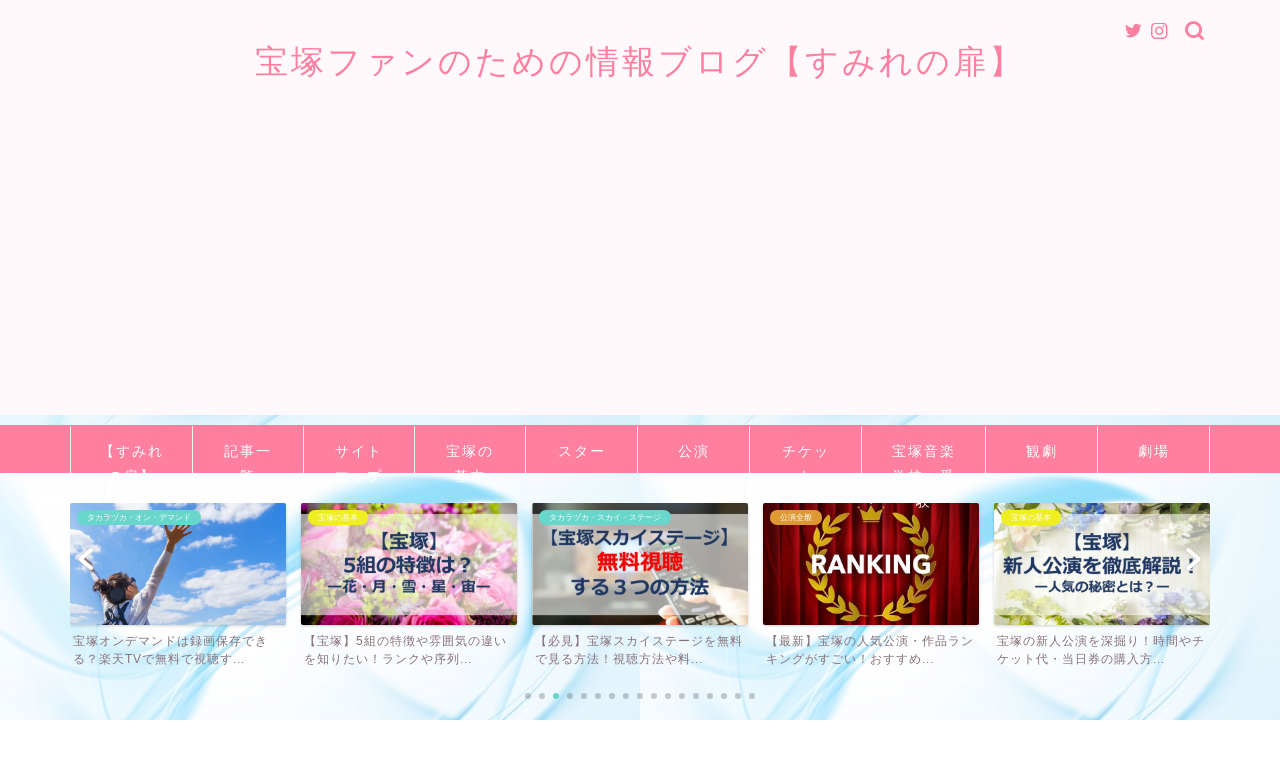

--- FILE ---
content_type: text/html; charset=UTF-8
request_url: https://zuka-info.com/hanagata-hikaru/
body_size: 31051
content:
<!DOCTYPE html>
<html lang="ja">
<head prefix="og: http://ogp.me/ns# fb: http://ogp.me/ns/fb# article: http://ogp.me/ns/article#">
<meta charset="utf-8">
<meta http-equiv="X-UA-Compatible" content="IE=edge">
<meta name="viewport" content="width=device-width, initial-scale=1">
<!-- ここからOGP -->
<meta property="og:type" content="blog">
<meta property="og:title" content="【華形ひかる】星組公演と退団後が気になる！お茶会も評判!?｜すみれの扉"> 
<meta property="og:url" content="https://zuka-info.com/hanagata-hikaru/"> 
<meta property="og:description" content="華形ひかるの退団後はどんな活動をするの？退団公演となる星組公演『眩耀の谷』『Ｒａｙ-星の光線-』の役どころや楽しいと評判のお茶会を徹底検証！"> 
<meta property="og:image" content="https://zuka-info.com/wp-content/uploads/2019/12/aa3eb749d05448333b976d994bc10011_s.jpg">
<meta property="og:site_name" content="すみれの扉">
<meta property="fb:admins" content="">
<meta name="twitter:card" content="summary_large_image">
<meta name="twitter:site" content="@sumirenotobira">
<!-- ここまでOGP --> 

<meta name="description" itemprop="description" content="華形ひかるの退団後はどんな活動をするの？退団公演となる星組公演『眩耀の谷』『Ｒａｙ-星の光線-』の役どころや楽しいと評判のお茶会を徹底検証！" >
<meta name="keywords" itemprop="keywords" content="華形ひかる,星組,退団,お茶会," >
<link rel="shortcut icon" href="https://zuka-info.com/wp-content/themes/jin/favicon.ico">

<title>【華形ひかる】星組公演と退団後が気になる！お茶会も評判!? | すみれの扉</title>

<!-- All in One SEO Pack 3.3.4 によって Michael Torbert の Semper Fi Web Design[1232,1274] -->
<meta name="description"  content="華形ひかるの退団後はどんな活動をするの？退団公演となる星組公演『眩耀の谷』『Ｒａｙ-星の光線-』の役どころや楽しいと評判のお茶会を徹底検証！" />

<meta name="keywords"  content="華形ひかる,星組,退団,お茶会,,スター全般" />

<script type="application/ld+json" class="aioseop-schema">{"@context":"https://schema.org","@graph":[{"@type":["Person","Organization"],"@id":"https://zuka-info.com/#person","url":"https://zuka-info.com/","name":"\u304d\u308a\u3093\u3002","sameAs":["@sumirenotobira"],"image":{"@type":"ImageObject","@id":"https://zuka-info.com/#personlogo","url":"https://secure.gravatar.com/avatar/331cf4ec4e49987199424508b7dd8f28?s=96&d=mm&r=g","width":96,"height":96,"caption":"\u304d\u308a\u3093\u3002"},"logo":{"@id":"https://zuka-info.com/#personlogo"}},{"@type":"WebSite","@id":"https://zuka-info.com/#website","url":"https://zuka-info.com/","name":"\u3059\u307f\u308c\u306e\u6249","publisher":{"@id":"https://zuka-info.com/#person"}},{"@type":"WebPage","@id":"https://zuka-info.com/hanagata-hikaru/#webpage","url":"https://zuka-info.com/hanagata-hikaru/","inLanguage":"ja","name":"\u3010\u83ef\u5f62\u3072\u304b\u308b\u3011\u661f\u7d44\u516c\u6f14\u3068\u9000\u56e3\u5f8c\u304c\u6c17\u306b\u306a\u308b\uff01\u304a\u8336\u4f1a\u3082\u8a55\u5224!?","isPartOf":{"@id":"https://zuka-info.com/#website"},"image":{"@type":"ImageObject","@id":"https://zuka-info.com/hanagata-hikaru/#primaryimage","url":"https://zuka-info.com/wp-content/uploads/2019/12/aa3eb749d05448333b976d994bc10011_s.jpg","width":640,"height":427},"primaryImageOfPage":{"@id":"https://zuka-info.com/hanagata-hikaru/#primaryimage"},"datePublished":"2019-12-19T01:57:33+09:00","dateModified":"2020-06-17T01:01:16+09:00","description":"\u83ef\u5f62\u3072\u304b\u308b\u306e\u9000\u56e3\u5f8c\u306f\u3069\u3093\u306a\u6d3b\u52d5\u3092\u3059\u308b\u306e\uff1f\u9000\u56e3\u516c\u6f14\u3068\u306a\u308b\u661f\u7d44\u516c\u6f14\u300e\u7729\u8000\u306e\u8c37\u300f\u300e\uff32\uff41\uff59-\u661f\u306e\u5149\u7dda-\u300f\u306e\u5f79\u3069\u3053\u308d\u3084\u697d\u3057\u3044\u3068\u8a55\u5224\u306e\u304a\u8336\u4f1a\u3092\u5fb9\u5e95\u691c\u8a3c\uff01"},{"@type":"Article","@id":"https://zuka-info.com/hanagata-hikaru/#article","isPartOf":{"@id":"https://zuka-info.com/hanagata-hikaru/#webpage"},"author":{"@id":"https://zuka-info.com/author/kirin/#author"},"headline":"\u3010\u83ef\u5f62\u3072\u304b\u308b\u3011\u661f\u7d44\u516c\u6f14\u3068\u9000\u56e3\u5f8c\u304c\u6c17\u306b\u306a\u308b\uff01\u304a\u8336\u4f1a\u3082\u8a55\u5224!?","datePublished":"2019-12-19T01:57:33+09:00","dateModified":"2020-06-17T01:01:16+09:00","commentCount":"1","mainEntityOfPage":{"@id":"https://zuka-info.com/hanagata-hikaru/#webpage"},"publisher":{"@id":"https://zuka-info.com/#person"},"articleSection":"\u30b9\u30bf\u30fc\u5168\u822c, \u83ef\u5f62\u3072\u304b\u308b","image":{"@type":"ImageObject","@id":"https://zuka-info.com/hanagata-hikaru/#primaryimage","url":"https://zuka-info.com/wp-content/uploads/2019/12/aa3eb749d05448333b976d994bc10011_s.jpg","width":640,"height":427}},{"@type":"Person","@id":"https://zuka-info.com/author/kirin/#author","name":"\u304d\u308a\u3093\u3002","sameAs":["@sumirenotobira"],"image":{"@type":"ImageObject","@id":"https://zuka-info.com/#personlogo","url":"https://secure.gravatar.com/avatar/331cf4ec4e49987199424508b7dd8f28?s=96&d=mm&r=g","width":96,"height":96,"caption":"\u304d\u308a\u3093\u3002"}}]}</script>
<link rel="canonical" href="https://zuka-info.com/hanagata-hikaru/" />
<meta property="og:type" content="article" />
<meta property="og:title" content="【華形ひかる】星組公演と退団後が気になる！お茶会も評判!?" />
<meta property="og:description" content="華形ひかるの退団後はどんな活動をするの？退団公演となる星組公演『眩耀の谷』『Ｒａｙ-星の光線-』の役どころや楽しいと評判のお茶会を徹底検証！" />
<meta property="og:url" content="https://zuka-info.com/hanagata-hikaru/" />
<meta property="og:site_name" content="宝塚初心者向け情報サイト【すみれの扉】" />
<meta property="og:image" content="https://zuka-info.com/wp-content/uploads/2019/12/aa3eb749d05448333b976d994bc10011_s.jpg" />
<meta property="og:image:width" content="1200" />
<meta property="og:image:height" content="630" />
<meta property="article:published_time" content="2019-12-19T01:57:33Z" />
<meta property="article:modified_time" content="2020-06-17T01:01:16Z" />
<meta property="og:image:secure_url" content="https://zuka-info.com/wp-content/uploads/2019/12/aa3eb749d05448333b976d994bc10011_s.jpg" />
<meta name="twitter:card" content="summary_large_image" />
<meta name="twitter:site" content="@sumirenotobira" />
<meta name="twitter:creator" content="@sumirenotobira" />
<meta name="twitter:domain" content="sumirenotobira" />
<meta name="twitter:title" content="【華形ひかる】星組公演と退団後が気になる！お茶会も評判!?" />
<meta name="twitter:description" content="華形ひかるの退団後はどんな活動をするの？退団公演となる星組公演『眩耀の谷』『Ｒａｙ-星の光線-』の役どころや楽しいと評判のお茶会を徹底検証！" />
<meta name="twitter:image" content="https://zuka-info.com/wp-content/uploads/2019/12/aa3eb749d05448333b976d994bc10011_s.jpg" />
			<script type="text/javascript" >
				window.ga=window.ga||function(){(ga.q=ga.q||[]).push(arguments)};ga.l=+new Date;
				ga('create', 'UA-145388610-1', 'auto');
				// Plugins
				
				ga('send', 'pageview');
			</script>
			<script async src="https://www.google-analytics.com/analytics.js"></script>
			<!-- All in One SEO Pack -->
<link rel='dns-prefetch' href='//ajax.googleapis.com' />
<link rel='dns-prefetch' href='//cdnjs.cloudflare.com' />
<link rel='dns-prefetch' href='//use.fontawesome.com' />
<link rel='dns-prefetch' href='//s.w.org' />
<link rel="alternate" type="application/rss+xml" title="すみれの扉 &raquo; フィード" href="https://zuka-info.com/feed/" />
<link rel="alternate" type="application/rss+xml" title="すみれの扉 &raquo; コメントフィード" href="https://zuka-info.com/comments/feed/" />
<link rel="alternate" type="application/rss+xml" title="すみれの扉 &raquo; 【華形ひかる】星組公演と退団後が気になる！お茶会も評判!? のコメントのフィード" href="https://zuka-info.com/hanagata-hikaru/feed/" />
		<script type="text/javascript">
			window._wpemojiSettings = {"baseUrl":"https:\/\/s.w.org\/images\/core\/emoji\/12.0.0-1\/72x72\/","ext":".png","svgUrl":"https:\/\/s.w.org\/images\/core\/emoji\/12.0.0-1\/svg\/","svgExt":".svg","source":{"concatemoji":"https:\/\/zuka-info.com\/wp-includes\/js\/wp-emoji-release.min.js?ver=66106ac74a0fc508fc836d2270316aab"}};
			!function(e,a,t){var n,r,o,i=a.createElement("canvas"),p=i.getContext&&i.getContext("2d");function s(e,t){var a=String.fromCharCode;p.clearRect(0,0,i.width,i.height),p.fillText(a.apply(this,e),0,0);e=i.toDataURL();return p.clearRect(0,0,i.width,i.height),p.fillText(a.apply(this,t),0,0),e===i.toDataURL()}function c(e){var t=a.createElement("script");t.src=e,t.defer=t.type="text/javascript",a.getElementsByTagName("head")[0].appendChild(t)}for(o=Array("flag","emoji"),t.supports={everything:!0,everythingExceptFlag:!0},r=0;r<o.length;r++)t.supports[o[r]]=function(e){if(!p||!p.fillText)return!1;switch(p.textBaseline="top",p.font="600 32px Arial",e){case"flag":return s([127987,65039,8205,9895,65039],[127987,65039,8203,9895,65039])?!1:!s([55356,56826,55356,56819],[55356,56826,8203,55356,56819])&&!s([55356,57332,56128,56423,56128,56418,56128,56421,56128,56430,56128,56423,56128,56447],[55356,57332,8203,56128,56423,8203,56128,56418,8203,56128,56421,8203,56128,56430,8203,56128,56423,8203,56128,56447]);case"emoji":return!s([55357,56424,55356,57342,8205,55358,56605,8205,55357,56424,55356,57340],[55357,56424,55356,57342,8203,55358,56605,8203,55357,56424,55356,57340])}return!1}(o[r]),t.supports.everything=t.supports.everything&&t.supports[o[r]],"flag"!==o[r]&&(t.supports.everythingExceptFlag=t.supports.everythingExceptFlag&&t.supports[o[r]]);t.supports.everythingExceptFlag=t.supports.everythingExceptFlag&&!t.supports.flag,t.DOMReady=!1,t.readyCallback=function(){t.DOMReady=!0},t.supports.everything||(n=function(){t.readyCallback()},a.addEventListener?(a.addEventListener("DOMContentLoaded",n,!1),e.addEventListener("load",n,!1)):(e.attachEvent("onload",n),a.attachEvent("onreadystatechange",function(){"complete"===a.readyState&&t.readyCallback()})),(n=t.source||{}).concatemoji?c(n.concatemoji):n.wpemoji&&n.twemoji&&(c(n.twemoji),c(n.wpemoji)))}(window,document,window._wpemojiSettings);
		</script>
		<style type="text/css">
img.wp-smiley,
img.emoji {
	display: inline !important;
	border: none !important;
	box-shadow: none !important;
	height: 1em !important;
	width: 1em !important;
	margin: 0 .07em !important;
	vertical-align: -0.1em !important;
	background: none !important;
	padding: 0 !important;
}
</style>
	<link rel='stylesheet' id='wp-block-library-css'  href='https://c0.wp.com/c/5.3.20/wp-includes/css/dist/block-library/style.min.css' type='text/css' media='all' />
<style id='wp-block-library-inline-css' type='text/css'>
.has-text-align-justify{text-align:justify;}
</style>
<link rel='stylesheet' id='contact-form-7-css'  href='https://zuka-info.com/wp-content/plugins/contact-form-7/includes/css/styles.css?ver=5.1.6' type='text/css' media='all' />
<link rel='stylesheet' id='toc-screen-css'  href='https://zuka-info.com/wp-content/plugins/table-of-contents-plus/screen.min.css?ver=1509' type='text/css' media='all' />
<link rel='stylesheet' id='yyi_rinker_stylesheet-css'  href='https://zuka-info.com/wp-content/plugins/yyi-rinker/css/style.css?v=1.0.8&#038;ver=5.3.20' type='text/css' media='all' />
<link rel='stylesheet' id='theme-style-css'  href='https://zuka-info.com/wp-content/themes/jin/style.css?ver=66106ac74a0fc508fc836d2270316aab' type='text/css' media='all' />
<link rel='stylesheet' id='fontawesome-style-css'  href='https://use.fontawesome.com/releases/v5.6.3/css/all.css?ver=66106ac74a0fc508fc836d2270316aab' type='text/css' media='all' />
<link rel='stylesheet' id='swiper-style-css'  href='https://cdnjs.cloudflare.com/ajax/libs/Swiper/4.0.7/css/swiper.min.css?ver=66106ac74a0fc508fc836d2270316aab' type='text/css' media='all' />
<link rel='stylesheet' id='recent-posts-widget-with-thumbnails-public-style-css'  href='https://zuka-info.com/wp-content/plugins/recent-posts-widget-with-thumbnails/public.css?ver=6.7.0' type='text/css' media='all' />
<link rel='stylesheet' id='jetpack_css-css'  href='https://c0.wp.com/p/jetpack/8.4.5/css/jetpack.css' type='text/css' media='all' />
<link rel='https://api.w.org/' href='https://zuka-info.com/wp-json/' />
<link rel='shortlink' href='https://zuka-info.com/?p=4016' />
<link rel="alternate" type="application/json+oembed" href="https://zuka-info.com/wp-json/oembed/1.0/embed?url=https%3A%2F%2Fzuka-info.com%2Fhanagata-hikaru%2F" />
<link rel="alternate" type="text/xml+oembed" href="https://zuka-info.com/wp-json/oembed/1.0/embed?url=https%3A%2F%2Fzuka-info.com%2Fhanagata-hikaru%2F&#038;format=xml" />

<link rel='dns-prefetch' href='//c0.wp.com'/>
<style type='text/css'>img#wpstats{display:none}</style>	<style type="text/css">
		#wrapper{
							background-color: #ffffff;
				background-image: url(https://zuka-info.com/wp-content/uploads/2019/05/62e6f4e2c8abb14ecb82167ca3d5dff5_s.jpg);
					}
		.related-entry-headline-text span:before,
		#comment-title span:before,
		#reply-title span:before{
			background-color: #ffa3b8;
			border-color: #ffa3b8!important;
		}
		
		#breadcrumb:after,
		#page-top a{	
			background-color: #f77ba0;
		}
				footer{
			background-color: #f77ba0;
		}
		.footer-inner a,
		#copyright,
		#copyright-center{
			border-color: #fff!important;
			color: #fff!important;
		}
		#footer-widget-area
		{
			border-color: #fff!important;
		}
				.page-top-footer a{
			color: #f77ba0!important;
		}
				#breadcrumb ul li,
		#breadcrumb ul li a{
			color: #f77ba0!important;
		}
		
		body,
		a,
		a:link,
		a:visited,
		.my-profile,
		.widgettitle,
		.tabBtn-mag label{
			color: #877179;
		}
		a:hover{
			color: #53bcb5;
		}
						.widget_nav_menu ul > li > a:before,
		.widget_categories ul > li > a:before,
		.widget_pages ul > li > a:before,
		.widget_recent_entries ul > li > a:before,
		.widget_archive ul > li > a:before,
		.widget_archive form:after,
		.widget_categories form:after,
		.widget_nav_menu ul > li > ul.sub-menu > li > a:before,
		.widget_categories ul > li > .children > li > a:before,
		.widget_pages ul > li > .children > li > a:before,
		.widget_nav_menu ul > li > ul.sub-menu > li > ul.sub-menu li > a:before,
		.widget_categories ul > li > .children > li > .children li > a:before,
		.widget_pages ul > li > .children > li > .children li > a:before{
			color: #ffa3b8;
		}
		.widget_nav_menu ul .sub-menu .sub-menu li a:before{
			background-color: #877179!important;
		}
		footer .footer-widget,
		footer .footer-widget a,
		footer .footer-widget ul li,
		.footer-widget.widget_nav_menu ul > li > a:before,
		.footer-widget.widget_categories ul > li > a:before,
		.footer-widget.widget_recent_entries ul > li > a:before,
		.footer-widget.widget_pages ul > li > a:before,
		.footer-widget.widget_archive ul > li > a:before,
		footer .widget_tag_cloud .tagcloud a:before{
			color: #fff!important;
			border-color: #fff!important;
		}
		footer .footer-widget .widgettitle{
			color: #fff!important;
			border-color: #68d6cb!important;
		}
		footer .widget_nav_menu ul .children .children li a:before,
		footer .widget_categories ul .children .children li a:before,
		footer .widget_nav_menu ul .sub-menu .sub-menu li a:before{
			background-color: #fff!important;
		}
		#drawernav a:hover,
		.post-list-title,
		#prev-next p,
		#toc_container .toc_list li a{
			color: #877179!important;
		}
		
		#header-box{
			background-color: #fff9fb;
		}
						@media (min-width: 768px) {
		#header-box .header-box10-bg:before,
		#header-box .header-box11-bg:before{
			border-radius: 2px;
		}
		}
										@media (min-width: 768px) {
			.top-image-meta{
				margin-top: calc(0px - 30px);
			}
		}
		@media (min-width: 1200px) {
			.top-image-meta{
				margin-top: calc(0px);
			}
		}
				.pickup-contents:before{
			background-color: #fff9fb!important;
		}
		
		.main-image-text{
			color: #555;
		}
		.main-image-text-sub{
			color: #555;
		}
		
				@media (min-width: 481px) {
			#site-info{
				padding-top: 40px!important;
				padding-bottom: 40px!important;
			}
		}
		
		#site-info span a{
			color: #ff7fa1!important;
		}
		
				#headmenu .headsns .line a svg{
			fill: #ff7fa1!important;
		}
		#headmenu .headsns a,
		#headmenu{
			color: #ff7fa1!important;
			border-color:#ff7fa1!important;
		}
						.profile-follow .line-sns a svg{
			fill: #ffa3b8!important;
		}
		.profile-follow .line-sns a:hover svg{
			fill: #68d6cb!important;
		}
		.profile-follow a{
			color: #ffa3b8!important;
			border-color:#ffa3b8!important;
		}
		.profile-follow a:hover,
		#headmenu .headsns a:hover{
			color:#68d6cb!important;
			border-color:#68d6cb!important;
		}
				.search-box:hover{
			color:#68d6cb!important;
			border-color:#68d6cb!important;
		}
				#header #headmenu .headsns .line a:hover svg{
			fill:#68d6cb!important;
		}
		.cps-icon-bar,
		#navtoggle:checked + .sp-menu-open .cps-icon-bar{
			background-color: #ff7fa1;
		}
		#nav-container{
			background-color: #ff7fa1;
		}
		.menu-box .menu-item svg{
			fill:#ffffff;
		}
		#drawernav ul.menu-box > li > a,
		#drawernav2 ul.menu-box > li > a,
		#drawernav3 ul.menu-box > li > a,
		#drawernav4 ul.menu-box > li > a,
		#drawernav5 ul.menu-box > li > a,
		#drawernav ul.menu-box > li.menu-item-has-children:after,
		#drawernav2 ul.menu-box > li.menu-item-has-children:after,
		#drawernav3 ul.menu-box > li.menu-item-has-children:after,
		#drawernav4 ul.menu-box > li.menu-item-has-children:after,
		#drawernav5 ul.menu-box > li.menu-item-has-children:after{
			color: #ffffff!important;
		}
		#drawernav ul.menu-box li a,
		#drawernav2 ul.menu-box li a,
		#drawernav3 ul.menu-box li a,
		#drawernav4 ul.menu-box li a,
		#drawernav5 ul.menu-box li a{
			font-size: 14px!important;
		}
		#drawernav3 ul.menu-box > li{
			color: #877179!important;
		}
		#drawernav4 .menu-box > .menu-item > a:after,
		#drawernav3 .menu-box > .menu-item > a:after,
		#drawernav .menu-box > .menu-item > a:after{
			background-color: #ffffff!important;
		}
		#drawernav2 .menu-box > .menu-item:hover,
		#drawernav5 .menu-box > .menu-item:hover{
			border-top-color: #ffa3b8!important;
		}
				.cps-info-bar a{
			background-color: #ffcd44!important;
		}
				@media (min-width: 768px) {
			.post-list-mag .post-list-item:not(:nth-child(2n)){
				margin-right: 2.6%;
			}
		}
				@media (min-width: 768px) {
			#tab-1:checked ~ .tabBtn-mag li [for="tab-1"]:after,
			#tab-2:checked ~ .tabBtn-mag li [for="tab-2"]:after,
			#tab-3:checked ~ .tabBtn-mag li [for="tab-3"]:after,
			#tab-4:checked ~ .tabBtn-mag li [for="tab-4"]:after{
				border-top-color: #ffa3b8!important;
			}
			.tabBtn-mag label{
				border-bottom-color: #ffa3b8!important;
			}
		}
		#tab-1:checked ~ .tabBtn-mag li [for="tab-1"],
		#tab-2:checked ~ .tabBtn-mag li [for="tab-2"],
		#tab-3:checked ~ .tabBtn-mag li [for="tab-3"],
		#tab-4:checked ~ .tabBtn-mag li [for="tab-4"],
		#prev-next a.next:after,
		#prev-next a.prev:after,
		.more-cat-button a:hover span:before{
			background-color: #ffa3b8!important;
		}
		

		.swiper-slide .post-list-cat,
		.post-list-mag .post-list-cat,
		.post-list-mag3col .post-list-cat,
		.post-list-mag-sp1col .post-list-cat,
		.swiper-pagination-bullet-active,
		.pickup-cat,
		.post-list .post-list-cat,
		#breadcrumb .bcHome a:hover span:before,
		.popular-item:nth-child(1) .pop-num,
		.popular-item:nth-child(2) .pop-num,
		.popular-item:nth-child(3) .pop-num{
			background-color: #68d6cb!important;
		}
		.sidebar-btn a,
		.profile-sns-menu{
			background-color: #68d6cb!important;
		}
		.sp-sns-menu a,
		.pickup-contents-box a:hover .pickup-title{
			border-color: #ffa3b8!important;
			color: #ffa3b8!important;
		}
				.pro-line svg{
			fill: #ffa3b8!important;
		}
		.cps-post-cat a,
		.meta-cat,
		.popular-cat{
			background-color: #68d6cb!important;
			border-color: #68d6cb!important;
		}
		.tagicon,
		.tag-box a,
		#toc_container .toc_list > li,
		#toc_container .toc_title{
			color: #ffa3b8!important;
		}
		.widget_tag_cloud a::before{
			color: #877179!important;
		}
		.tag-box a,
		#toc_container:before{
			border-color: #ffa3b8!important;
		}
		.cps-post-cat a:hover{
			color: #53bcb5!important;
		}
		.pagination li:not([class*="current"]) a:hover,
		.widget_tag_cloud a:hover{
			background-color: #ffa3b8!important;
		}
		.pagination li:not([class*="current"]) a:hover{
			opacity: 0.5!important;
		}
		.pagination li.current a{
			background-color: #ffa3b8!important;
			border-color: #ffa3b8!important;
		}
		.nextpage a:hover span {
			color: #ffa3b8!important;
			border-color: #ffa3b8!important;
		}
		.cta-content:before{
			background-color: #ffffff!important;
		}
		.cta-text,
		.info-title{
			color: #877179!important;
		}
		#footer-widget-area.footer_style1 .widgettitle{
			border-color: #68d6cb!important;
		}
		.sidebar_style1 .widgettitle,
		.sidebar_style5 .widgettitle{
			border-color: #ffa3b8!important;
		}
		.sidebar_style2 .widgettitle,
		.sidebar_style4 .widgettitle,
		.sidebar_style6 .widgettitle,
		#home-bottom-widget .widgettitle,
		#home-top-widget .widgettitle,
		#post-bottom-widget .widgettitle,
		#post-top-widget .widgettitle{
			background-color: #ffa3b8!important;
		}
		#home-bottom-widget .widget_search .search-box input[type="submit"],
		#home-top-widget .widget_search .search-box input[type="submit"],
		#post-bottom-widget .widget_search .search-box input[type="submit"],
		#post-top-widget .widget_search .search-box input[type="submit"]{
			background-color: #68d6cb!important;
		}
		
		.tn-logo-size{
			font-size: 240%!important;
		}
		@media (min-width: 481px) {
		.tn-logo-size img{
			width: calc(240%*0.5)!important;
		}
		}
		@media (min-width: 768px) {
		.tn-logo-size img{
			width: calc(240%*2.2)!important;
		}
		}
		@media (min-width: 1200px) {
		.tn-logo-size img{
			width: 240%!important;
		}
		}
		.sp-logo-size{
			font-size: 120%!important;
		}
		.sp-logo-size img{
			width: 120%!important;
		}
				.cps-post-main ul > li:before,
		.cps-post-main ol > li:before{
			background-color: #68d6cb!important;
		}
		.profile-card .profile-title{
			background-color: #ffa3b8!important;
		}
		.profile-card{
			border-color: #ffa3b8!important;
		}
		.cps-post-main a{
			color:#53bcb5;
		}
		.cps-post-main .marker{
			background: -webkit-linear-gradient( transparent 80%, #ff99b4 0% ) ;
			background: linear-gradient( transparent 80%, #ff99b4 0% ) ;
		}
		.cps-post-main .marker2{
			background: -webkit-linear-gradient( transparent 80%, #76e3f2 0% ) ;
			background: linear-gradient( transparent 80%, #76e3f2 0% ) ;
		}
		.cps-post-main .jic-sc{
			color:#e9546b;
		}
		
		
		.simple-box1{
			border-color:#68d6cb!important;
		}
		.simple-box2{
			border-color:#f2bf7d!important;
		}
		.simple-box3{
			border-color:#68d6cb!important;
		}
		.simple-box4{
			border-color:#7badd8!important;
		}
		.simple-box4:before{
			background-color: #7badd8;
		}
		.simple-box5{
			border-color:#e896c7!important;
		}
		.simple-box5:before{
			background-color: #e896c7;
		}
		.simple-box6{
			background-color:#fffdef!important;
		}
		.simple-box7{
			border-color:#def1f9!important;
		}
		.simple-box7:before{
			background-color:#def1f9!important;
		}
		.simple-box8{
			border-color:#96ddc1!important;
		}
		.simple-box8:before{
			background-color:#96ddc1!important;
		}
		.simple-box9:before{
			background-color:#e1c0e8!important;
		}
				.simple-box9:after{
			border-color:#e1c0e8 #e1c0e8 #fff #fff!important;
		}
				
		.kaisetsu-box1:before,
		.kaisetsu-box1-title{
			background-color:#ffb49e!important;
		}
		.kaisetsu-box2{
			border-color:#68d6cb!important;
		}
		.kaisetsu-box2-title{
			background-color:#68d6cb!important;
		}
		.kaisetsu-box4{
			border-color:#ea91a9!important;
		}
		.kaisetsu-box4-title{
			background-color:#ea91a9!important;
		}
		.kaisetsu-box5:before{
			background-color:#57b3ba!important;
		}
		.kaisetsu-box5-title{
			background-color:#57b3ba!important;
		}
		
		.concept-box1{
			border-color:#85db8f!important;
		}
		.concept-box1:after{
			background-color:#85db8f!important;
		}
		.concept-box1:before{
			content:"ポイント"!important;
			color:#85db8f!important;
		}
		.concept-box2{
			border-color:#f7cf6a!important;
		}
		.concept-box2:after{
			background-color:#f7cf6a!important;
		}
		.concept-box2:before{
			content:"注意点"!important;
			color:#f7cf6a!important;
		}
		.concept-box3{
			border-color:#86cee8!important;
		}
		.concept-box3:after{
			background-color:#86cee8!important;
		}
		.concept-box3:before{
			content:"良い例"!important;
			color:#86cee8!important;
		}
		.concept-box4{
			border-color:#ed8989!important;
		}
		.concept-box4:after{
			background-color:#ed8989!important;
		}
		.concept-box4:before{
			content:"悪い例"!important;
			color:#ed8989!important;
		}
		.concept-box5{
			border-color:#9e9e9e!important;
		}
		.concept-box5:after{
			background-color:#9e9e9e!important;
		}
		.concept-box5:before{
			content:"参考"!important;
			color:#9e9e9e!important;
		}
		.concept-box6{
			border-color:#8eaced!important;
		}
		.concept-box6:after{
			background-color:#8eaced!important;
		}
		.concept-box6:before{
			content:"メモ"!important;
			color:#8eaced!important;
		}
		
		.innerlink-box1,
		.blog-card{
			border-color:#f464ed!important;
		}
		.innerlink-box1-title{
			background-color:#f464ed!important;
			border-color:#f464ed!important;
		}
		.innerlink-box1:before,
		.blog-card-hl-box{
			background-color:#f464ed!important;
		}
				
		.jin-ac-box01-title::after{
			color: #ffa3b8;
		}
		
		.color-button01 a,
		.color-button01 a:hover,
		.color-button01:before{
			background-color: #ff7fa1!important;
		}
		.top-image-btn-color a,
		.top-image-btn-color a:hover,
		.top-image-btn-color:before{
			background-color: #ffcd44!important;
		}
		.color-button02 a,
		.color-button02 a:hover,
		.color-button02:before{
			background-color: #68d6cb!important;
		}
		
		.color-button01-big a,
		.color-button01-big a:hover,
		.color-button01-big:before{
			background-color: #68d6cb!important;
		}
		.color-button01-big a,
		.color-button01-big:before{
			border-radius: 5px!important;
		}
		.color-button01-big a{
			padding-top: 20px!important;
			padding-bottom: 20px!important;
		}
		
		.color-button02-big a,
		.color-button02-big a:hover,
		.color-button02-big:before{
			background-color: #ffca89!important;
		}
		.color-button02-big a,
		.color-button02-big:before{
			border-radius: 40px!important;
		}
		.color-button02-big a{
			padding-top: 20px!important;
			padding-bottom: 20px!important;
		}
				.color-button01-big{
			width: 75%!important;
		}
		.color-button02-big{
			width: 75%!important;
		}
				
		
					.top-image-btn-color:before,
			.color-button01:before,
			.color-button02:before,
			.color-button01-big:before,
			.color-button02-big:before{
				bottom: -1px;
				left: -1px;
				width: 100%;
				height: 100%;
				border-radius: 6px;
				box-shadow: 0px 1px 5px 0px rgba(0, 0, 0, 0.25);
				-webkit-transition: all .4s;
				transition: all .4s;
			}
			.top-image-btn-color a:hover,
			.color-button01 a:hover,
			.color-button02 a:hover,
			.color-button01-big a:hover,
			.color-button02-big a:hover{
				-webkit-transform: translateY(2px);
				transform: translateY(2px);
				-webkit-filter: brightness(0.95);
				 filter: brightness(0.95);
			}
			.top-image-btn-color:hover:before,
			.color-button01:hover:before,
			.color-button02:hover:before,
			.color-button01-big:hover:before,
			.color-button02-big:hover:before{
				-webkit-transform: translateY(2px);
				transform: translateY(2px);
				box-shadow: none!important;
			}
				
		.h2-style01 h2,
		.h2-style02 h2:before,
		.h2-style03 h2,
		.h2-style04 h2:before,
		.h2-style05 h2,
		.h2-style07 h2:before,
		.h2-style07 h2:after,
		.h3-style03 h3:before,
		.h3-style02 h3:before,
		.h3-style05 h3:before,
		.h3-style07 h3:before,
		.h2-style08 h2:after,
		.h2-style10 h2:before,
		.h2-style10 h2:after,
		.h3-style02 h3:after,
		.h4-style02 h4:before{
			background-color: #ffa3b8!important;
		}
		.h3-style01 h3,
		.h3-style04 h3,
		.h3-style05 h3,
		.h3-style06 h3,
		.h4-style01 h4,
		.h2-style02 h2,
		.h2-style08 h2,
		.h2-style08 h2:before,
		.h2-style09 h2,
		.h4-style03 h4{
			border-color: #ffa3b8!important;
		}
		.h2-style05 h2:before{
			border-top-color: #ffa3b8!important;
		}
		.h2-style06 h2:before,
		.sidebar_style3 .widgettitle:after{
			background-image: linear-gradient(
				-45deg,
				transparent 25%,
				#ffa3b8 25%,
				#ffa3b8 50%,
				transparent 50%,
				transparent 75%,
				#ffa3b8 75%,
				#ffa3b8			);
		}
				.jin-h2-icons.h2-style02 h2 .jic:before,
		.jin-h2-icons.h2-style04 h2 .jic:before,
		.jin-h2-icons.h2-style06 h2 .jic:before,
		.jin-h2-icons.h2-style07 h2 .jic:before,
		.jin-h2-icons.h2-style08 h2 .jic:before,
		.jin-h2-icons.h2-style09 h2 .jic:before,
		.jin-h2-icons.h2-style10 h2 .jic:before,
		.jin-h3-icons.h3-style01 h3 .jic:before,
		.jin-h3-icons.h3-style02 h3 .jic:before,
		.jin-h3-icons.h3-style03 h3 .jic:before,
		.jin-h3-icons.h3-style04 h3 .jic:before,
		.jin-h3-icons.h3-style05 h3 .jic:before,
		.jin-h3-icons.h3-style06 h3 .jic:before,
		.jin-h3-icons.h3-style07 h3 .jic:before,
		.jin-h4-icons.h4-style01 h4 .jic:before,
		.jin-h4-icons.h4-style02 h4 .jic:before,
		.jin-h4-icons.h4-style03 h4 .jic:before,
		.jin-h4-icons.h4-style04 h4 .jic:before{
			color:#ffa3b8;
		}
		
		@media all and (-ms-high-contrast:none){
			*::-ms-backdrop, .color-button01:before,
			.color-button02:before,
			.color-button01-big:before,
			.color-button02-big:before{
				background-color: #595857!important;
			}
		}
		
		.jin-lp-h2 h2,
		.jin-lp-h2 h2{
			background-color: transparent!important;
			border-color: transparent!important;
			color: #877179!important;
		}
		.jincolumn-h3style2{
			border-color:#ffa3b8!important;
		}
		.jinlph2-style1 h2:first-letter{
			color:#ffa3b8!important;
		}
		.jinlph2-style2 h2,
		.jinlph2-style3 h2{
			border-color:#ffa3b8!important;
		}
		.jin-photo-title .jin-fusen1-down,
		.jin-photo-title .jin-fusen1-even,
		.jin-photo-title .jin-fusen1-up{
			border-left-color:#ffa3b8;
		}
		.jin-photo-title .jin-fusen2,
		.jin-photo-title .jin-fusen3{
			background-color:#ffa3b8;
		}
		.jin-photo-title .jin-fusen2:before,
		.jin-photo-title .jin-fusen3:before {
			border-top-color: #ffa3b8;
		}
		.has-huge-font-size{
			font-size:42px!important;
		}
		.has-large-font-size{
			font-size:36px!important;
		}
		.has-medium-font-size{
			font-size:20px!important;
		}
		.has-normal-font-size{
			font-size:16px!important;
		}
		.has-small-font-size{
			font-size:13px!important;
		}
		
		
	</style>
<style type="text/css">.broken_link, a.broken_link {
	text-decoration: line-through;
}</style>			<style type="text/css">
				/* If html does not have either class, do not show lazy loaded images. */
				html:not( .jetpack-lazy-images-js-enabled ):not( .js ) .jetpack-lazy-image {
					display: none;
				}
			</style>
			<script>
				document.documentElement.classList.add(
					'jetpack-lazy-images-js-enabled'
				);
			</script>
				<style type="text/css" id="wp-custom-css">
			.proflink a{
	display:block;
	text-align:center;
	padding:7px 10px;
	background:#ff7fa1;/*カラーは変更*/
	width:50%;
	margin:0 auto;
	margin-top:20px;
	border-radius:20px;
	border:3px double #fff;
	font-size:0.65rem;
	color:#fff;
}
.proflink a:hover{
		opacity:0.75;
}

.page-id-6036 h1.entry-title{
display:none;
}		</style>
			
<!--カエレバCSS-->
<!--アプリーチCSS-->

<!-- Global site tag (gtag.js) - Google Analytics -->
<script async src="https://www.googletagmanager.com/gtag/js?id=UA-145388610-1"></script>
<script>
  window.dataLayer = window.dataLayer || [];
  function gtag(){dataLayer.push(arguments);}
  gtag('js', new Date());

  gtag('config', 'UA-145388610-1');
</script>


<script data-ad-client="ca-pub-2316406944147172" async src="https://pagead2.googlesyndication.com/pagead/js/adsbygoogle.js"></script>
</head>
<body class="post-template-default single single-post postid-4016 single-format-standard" id="nofont-style">
<div id="wrapper">

		
	<div id="scroll-content" class="animate">
	
		<!--ヘッダー-->

								
<div id="header-box" class="tn_on header-box animate">
	<div id="header" class="header-type2 header animate">
		
		<div id="site-info" class="ef">
												<span class="tn-logo-size"><a href='https://zuka-info.com/' title='すみれの扉' rel='home'>宝塚ファンのための情報ブログ【すみれの扉】</a></span>
									</div>

	
				<div id="headmenu">
			<span class="headsns tn_sns_on">
									<span class="twitter"><a href="https://twitter.com/sumirenotobira"><i class="jic-type jin-ifont-twitter" aria-hidden="true"></i></a></span>
																	<span class="instagram">
					<a href="https://www.instagram.com/sumirenotobira"><i class="jic-type jin-ifont-instagram" aria-hidden="true"></i></a>
					</span>
									
									

			</span>
			<span class="headsearch tn_search_on">
				<form class="search-box" role="search" method="get" id="searchform" action="https://zuka-info.com/">
	<input type="search" placeholder="" class="text search-text" value="" name="s" id="s">
	<input type="submit" id="searchsubmit" value="&#xe931;">
</form>
			</span>
		</div>
		
	</div>
	
		
</div>

		
	<!--グローバルナビゲーション layout1-->
				<div id="nav-container" class="header-style3-animate animate">
			<div id="drawernav2" class="ef">
				<nav class="fixed-content"><ul class="menu-box"><li class="menu-item menu-item-type-post_type menu-item-object-page menu-item-home menu-item-6043"><a href="https://zuka-info.com/">【すみれの扉】</a></li>
<li class="menu-item menu-item-type-post_type menu-item-object-page current_page_parent menu-item-6044"><a href="https://zuka-info.com/blog/">記事一覧</a></li>
<li class="menu-item menu-item-type-post_type menu-item-object-page menu-item-5882"><a href="https://zuka-info.com/sitemap/">サイトマップ</a></li>
<li class="menu-item menu-item-type-taxonomy menu-item-object-category menu-item-243"><a href="https://zuka-info.com/category/kihon/">宝塚の基本</a></li>
<li class="menu-item menu-item-type-taxonomy menu-item-object-category current-post-ancestor menu-item-has-children menu-item-892"><a href="https://zuka-info.com/category/star/">スター</a>
<ul class="sub-menu">
	<li class="menu-item menu-item-type-taxonomy menu-item-object-category current-post-ancestor current-menu-parent current-post-parent menu-item-6132"><a href="https://zuka-info.com/category/star/star-all/">スター全般</a></li>
	<li class="menu-item menu-item-type-taxonomy menu-item-object-category menu-item-5969"><a href="https://zuka-info.com/category/star/flower-troupe-star/">花組</a></li>
	<li class="menu-item menu-item-type-taxonomy menu-item-object-category menu-item-5970"><a href="https://zuka-info.com/category/star/moon-troupe-star/">月組</a></li>
	<li class="menu-item menu-item-type-taxonomy menu-item-object-category menu-item-5971"><a href="https://zuka-info.com/category/star/snow-troupe-star/">雪組</a></li>
	<li class="menu-item menu-item-type-taxonomy menu-item-object-category menu-item-5972"><a href="https://zuka-info.com/category/star/star-troupe-star/">星組</a></li>
	<li class="menu-item menu-item-type-taxonomy menu-item-object-category menu-item-5973"><a href="https://zuka-info.com/category/star/cosmos-troupe-star/">宙組</a></li>
</ul>
</li>
<li class="menu-item menu-item-type-taxonomy menu-item-object-category menu-item-has-children menu-item-614"><a href="https://zuka-info.com/category/play/">公演</a>
<ul class="sub-menu">
	<li class="menu-item menu-item-type-taxonomy menu-item-object-category menu-item-6133"><a href="https://zuka-info.com/category/play/play-all/">公演全般</a></li>
	<li class="menu-item menu-item-type-taxonomy menu-item-object-category menu-item-5974"><a href="https://zuka-info.com/category/play/flower-troupe-play/">花組</a></li>
	<li class="menu-item menu-item-type-taxonomy menu-item-object-category menu-item-5975"><a href="https://zuka-info.com/category/play/moon-troupe-play/">月組</a></li>
	<li class="menu-item menu-item-type-taxonomy menu-item-object-category menu-item-5976"><a href="https://zuka-info.com/category/play/snow-troupe-play/">雪組</a></li>
	<li class="menu-item menu-item-type-taxonomy menu-item-object-category menu-item-5977"><a href="https://zuka-info.com/category/play/star-troupe-play/">星組</a></li>
	<li class="menu-item menu-item-type-taxonomy menu-item-object-category menu-item-5978"><a href="https://zuka-info.com/category/play/cosmos-troupe-play/">宙組</a></li>
</ul>
</li>
<li class="menu-item menu-item-type-taxonomy menu-item-object-category menu-item-has-children menu-item-228"><a href="https://zuka-info.com/category/%e3%83%81%e3%82%b1%e3%83%83%e3%83%88/">チケット</a>
<ul class="sub-menu">
	<li class="menu-item menu-item-type-taxonomy menu-item-object-category menu-item-5979"><a href="https://zuka-info.com/category/%e3%83%81%e3%82%b1%e3%83%83%e3%83%88/%e5%ae%9d%e5%a1%9a%e5%8f%8b%e3%81%ae%e4%bc%9a/">宝塚友の会</a></li>
	<li class="menu-item menu-item-type-taxonomy menu-item-object-category menu-item-5980"><a href="https://zuka-info.com/category/%e3%83%81%e3%82%b1%e3%83%83%e3%83%88/%e3%81%8a%e3%81%91%e3%81%b4/">おけぴ</a></li>
</ul>
</li>
<li class="menu-item menu-item-type-taxonomy menu-item-object-category menu-item-5981"><a href="https://zuka-info.com/category/takarazuka-music-school/">宝塚音楽学校・受験</a></li>
<li class="menu-item menu-item-type-taxonomy menu-item-object-category menu-item-233"><a href="https://zuka-info.com/category/kangeki/">観劇</a></li>
<li class="menu-item menu-item-type-taxonomy menu-item-object-category menu-item-231"><a href="https://zuka-info.com/category/%e5%8a%87%e5%a0%b4/">劇場</a></li>
</ul></nav>			</div>
		</div>
				<!--グローバルナビゲーション layout1-->
		
		<!--ヘッダー-->

		<div class="clearfix"></div>

			
													<div class="pickup-contents-box-post-type animate">
	<div class="swiper-container">
		<ul class="pickup-contents swiper-wrapper">
					<li class="swiper-slide">
								<a href="https://zuka-info.com/tokyo-takarazuka-theater-baggage/" target="">
					<div class="pickup-image">
											<img src="https://zuka-info.com/wp-content/uploads/2020/06/Slide4-4-640x360.jpg" alt="" width="216" height="121" />
																	<span class="cps-post-cat pickup-cat category-kihon" style="background-color:#eeee22!important;" itemprop="keywords">宝塚の基本</span>
											</div>
					<div class="pickup-title">【東京宝塚劇場】コインロッカー料金と手荷物を預ける方法と...</div>
				</a>
							</li>
					<li class="swiper-slide">
								<a href="https://zuka-info.com/takarazuka-skystage-application/" target="">
					<div class="pickup-image">
											<img src="https://zuka-info.com/wp-content/uploads/2020/06/Slide5-4-640x360.jpg" alt="" width="216" height="121" />
																	<span class="cps-post-cat pickup-cat category-%e3%82%bf%e3%82%ab%e3%83%a9%e3%83%85%e3%82%ab%e3%83%bb%e3%82%b9%e3%82%ab%e3%82%a4%e3%83%bb%e3%82%b9%e3%83%86%e3%83%bc%e3%82%b8" style="background-color:!important;" itemprop="keywords">タカラヅカ・スカイ・ステージ</span>
											</div>
					<div class="pickup-title">【簡単】タカラヅカスカイステージの加入方法|スカパーは初...</div>
				</a>
							</li>
					<li class="swiper-slide">
								<a href="https://zuka-info.com/takarazuka-rakuten-tv/" target="">
					<div class="pickup-image">
											<img src="https://zuka-info.com/wp-content/uploads/2019/10/bae13d1f006e8eb072897ebf5fe7446e_s-640x360.jpg" alt="" width="216" height="121" />
																	<span class="cps-post-cat pickup-cat category-%e3%82%bf%e3%82%ab%e3%83%a9%e3%83%85%e3%82%ab%e3%83%bb%e3%82%aa%e3%83%b3%e3%83%bb%e3%83%87%e3%83%9e%e3%83%b3%e3%83%89" style="background-color:!important;" itemprop="keywords">タカラヅカ・オン・デマンド</span>
											</div>
					<div class="pickup-title">宝塚オンデマンドは録画保存できる？楽天TVで無料で視聴す...</div>
				</a>
							</li>
					<li class="swiper-slide">
								<a href="https://zuka-info.com/5-troupe-characteristic/" target="">
					<div class="pickup-image">
											<img src="https://zuka-info.com/wp-content/uploads/2020/06/Slide4-640x360.jpg" alt="" width="216" height="121" />
																	<span class="cps-post-cat pickup-cat category-kihon" style="background-color:#eeee22!important;" itemprop="keywords">宝塚の基本</span>
											</div>
					<div class="pickup-title">【宝塚】5組の特徴や雰囲気の違いを知りたい！ランクや序列...</div>
				</a>
							</li>
					<li class="swiper-slide">
								<a href="https://zuka-info.com/takarazuka-sky-stage-free-day/" target="">
					<div class="pickup-image">
											<img src="https://zuka-info.com/wp-content/uploads/2020/06/Slide2-3-640x360.jpg" alt="" width="216" height="121" />
																	<span class="cps-post-cat pickup-cat category-%e3%82%bf%e3%82%ab%e3%83%a9%e3%83%85%e3%82%ab%e3%83%bb%e3%82%b9%e3%82%ab%e3%82%a4%e3%83%bb%e3%82%b9%e3%83%86%e3%83%bc%e3%82%b8" style="background-color:!important;" itemprop="keywords">タカラヅカ・スカイ・ステージ</span>
											</div>
					<div class="pickup-title">【必見】宝塚スカイステージを無料で見る方法！視聴方法や料...</div>
				</a>
							</li>
					<li class="swiper-slide">
								<a href="https://zuka-info.com/takarazuka-recommend-play/" target="">
					<div class="pickup-image">
											<img src="https://zuka-info.com/wp-content/uploads/2019/10/c584f161dbdab8e216be85df524b5cea_s-640x360.jpg" alt="" width="216" height="121" />
																	<span class="cps-post-cat pickup-cat category-play-all" style="background-color:#dd9933!important;" itemprop="keywords">公演全般</span>
											</div>
					<div class="pickup-title">【最新】宝塚の人気公演・作品ランキングがすごい！おすすめ...</div>
				</a>
							</li>
					<li class="swiper-slide">
								<a href="https://zuka-info.com/young-members-performance/" target="">
					<div class="pickup-image">
											<img src="https://zuka-info.com/wp-content/uploads/2019/10/Slide2-640x360.jpg" alt="" width="216" height="121" />
																	<span class="cps-post-cat pickup-cat category-kihon" style="background-color:#eeee22!important;" itemprop="keywords">宝塚の基本</span>
											</div>
					<div class="pickup-title">宝塚の新人公演を深掘り！時間やチケット代・当日券の購入方...</div>
				</a>
							</li>
					<li class="swiper-slide">
								<a href="https://zuka-info.com/takarazuka-top-now/" target="">
					<div class="pickup-image">
											<img src="https://zuka-info.com/wp-content/uploads/2020/06/Slide2-640x360.jpg" alt="" width="216" height="121" />
																	<span class="cps-post-cat pickup-cat category-kihon" style="background-color:#eeee22!important;" itemprop="keywords">宝塚の基本</span>
											</div>
					<div class="pickup-title">【宝塚】トップスターとは？現在の5組の番手や今後を知りた...</div>
				</a>
							</li>
					<li class="swiper-slide">
								<a href="https://zuka-info.com/takarazuka-top-star/" target="">
					<div class="pickup-image">
											<img src="https://zuka-info.com/wp-content/uploads/2020/06/Slide3-640x360.jpg" alt="" width="216" height="121" />
																	<span class="cps-post-cat pickup-cat category-kihon" style="background-color:#eeee22!important;" itemprop="keywords">宝塚の基本</span>
											</div>
					<div class="pickup-title">【宝塚】トップスターになるには？決め方と歴代人気・年齢が...</div>
				</a>
							</li>
					<li class="swiper-slide">
								<a href="https://zuka-info.com/takarazuka-music-school3/" target="">
					<div class="pickup-image">
											<img src="https://zuka-info.com/wp-content/uploads/2020/06/Slide8-640x360.jpg" alt="" width="216" height="121" />
																	<span class="cps-post-cat pickup-cat category-takarazuka-music-school" style="background-color:!important;" itemprop="keywords">宝塚音楽学校・受験</span>
											</div>
					<div class="pickup-title">【宝塚音楽学校】すみれ寮の生活が知りたい！食事や場所はど...</div>
				</a>
							</li>
					<li class="swiper-slide">
								<a href="https://zuka-info.com/takarazuka-sponsor/" target="">
					<div class="pickup-image">
											<img src="https://zuka-info.com/wp-content/uploads/2020/06/Slide6-2-640x360.jpg" alt="" width="216" height="121" />
																	<span class="cps-post-cat pickup-cat category-star-all" style="background-color:#dd9933!important;" itemprop="keywords">スター全般</span>
											</div>
					<div class="pickup-title">【宝塚】スポンサー付き生徒と企業まとめ|CMや歴代も紹介...</div>
				</a>
							</li>
					<li class="swiper-slide">
								<a href="https://zuka-info.com/tokyo-takarazuka-theater-video/" target="">
					<div class="pickup-image">
											<img src="https://zuka-info.com/wp-content/uploads/2020/06/休演中の東京宝塚劇場は-640x360.jpg" alt="" width="216" height="121" />
																	<span class="cps-post-cat pickup-cat category-%e5%8a%87%e5%a0%b4" style="background-color:!important;" itemprop="keywords">劇場</span>
											</div>
					<div class="pickup-title">【動画】休演中の東京宝塚劇場に映るものとは？いま宝塚に思...</div>
				</a>
							</li>
					<li class="swiper-slide">
								<a href="https://zuka-info.com/takarazuka-music-school3/" target="">
					<div class="pickup-image">
											<img src="https://zuka-info.com/wp-content/uploads/2020/06/Slide8-640x360.jpg" alt="" width="216" height="121" />
																	<span class="cps-post-cat pickup-cat category-takarazuka-music-school" style="background-color:!important;" itemprop="keywords">宝塚音楽学校・受験</span>
											</div>
					<div class="pickup-title">【宝塚音楽学校】すみれ寮の生活が知りたい！食事や場所はど...</div>
				</a>
							</li>
					<li class="swiper-slide">
								<a href="https://zuka-info.com/takarazuka-music-school4/" target="">
					<div class="pickup-image">
											<img src="https://zuka-info.com/wp-content/uploads/2020/06/Slide7-640x360.jpg" alt="" width="216" height="121" />
																	<span class="cps-post-cat pickup-cat category-takarazuka-music-school" style="background-color:!important;" itemprop="keywords">宝塚音楽学校・受験</span>
											</div>
					<div class="pickup-title">【宝塚音楽学校】制服がかわいい！偏差値や修学旅行の行先は...</div>
				</a>
							</li>
					<li class="swiper-slide">
								<a href="https://zuka-info.com/takarazuka-top-now/" target="">
					<div class="pickup-image">
											<img src="https://zuka-info.com/wp-content/uploads/2020/06/Slide2-640x360.jpg" alt="" width="216" height="121" />
																	<span class="cps-post-cat pickup-cat category-kihon" style="background-color:#eeee22!important;" itemprop="keywords">宝塚の基本</span>
											</div>
					<div class="pickup-title">【宝塚】トップスターとは？現在の5組の番手や今後を知りた...</div>
				</a>
							</li>
					<li class="swiper-slide">
								<a href="https://zuka-info.com/recommended-best3/" target="">
					<div class="pickup-image">
											<img src="https://zuka-info.com/wp-content/uploads/2020/06/Slide5-2-640x360.jpg" alt="" width="216" height="121" />
																	<span class="cps-post-cat pickup-cat category-kihon" style="background-color:#eeee22!important;" itemprop="keywords">宝塚の基本</span>
											</div>
					<div class="pickup-title">【2020年版】宝塚を見たことがない人必見！おすすめ作品...</div>
				</a>
							</li>
					<li class="swiper-slide">
								<a href="https://zuka-info.com/takarazuka-skystage/" target="">
					<div class="pickup-image">
											<img src="https://zuka-info.com/wp-content/uploads/2020/06/Slide4-6-640x360.jpg" alt="" width="216" height="121" />
																	<span class="cps-post-cat pickup-cat category-%e3%82%bf%e3%82%ab%e3%83%a9%e3%83%85%e3%82%ab%e3%83%bb%e3%82%b9%e3%82%ab%e3%82%a4%e3%83%bb%e3%82%b9%e3%83%86%e3%83%bc%e3%82%b8" style="background-color:!important;" itemprop="keywords">タカラヅカ・スカイ・ステージ</span>
											</div>
					<div class="pickup-title">宝塚スカイステージはなぜ魅力的？ファンなら視聴したくなる...</div>
				</a>
							</li>
				</ul>
		
		<div class="swiper-pagination"></div>
		<div class="swiper-button-prev"></div>
		<div class="swiper-button-next"></div>
	</div>
</div>
							
		
	<div id="contents">

		<!--メインコンテンツ-->
			<main id="main-contents" class="main-contents article_style1 animate" itemprop="mainContentOfPage">
				
								
				<section class="cps-post-box hentry">
																	<article class="cps-post">
							<header class="cps-post-header">
																<span class="cps-post-cat category-star-all" itemprop="keywords"><a href="https://zuka-info.com/category/star/star-all/" style="background-color:#dd9933!important;">スター全般</a></span>
																<h1 class="cps-post-title entry-title" itemprop="headline">【華形ひかる】星組公演と退団後が気になる！お茶会も評判!?</h1>
								<div class="cps-post-meta vcard">
									<span class="writer fn" itemprop="author" itemscope itemtype="https://schema.org/Person"><span itemprop="name">きりん。</span></span>
									<span class="cps-post-date-box">
												<span class="cps-post-date"><i class="jic jin-ifont-watch" aria-hidden="true"></i>&nbsp;<time class="entry-date date published" datetime="2019-12-19T10:57:33+09:00">2019年12月19日</time></span>
	<span class="timeslash"> /</span>
	<time class="entry-date date updated" datetime="2020-06-17T10:01:16+09:00"><span class="cps-post-date"><i class="jic jin-ifont-reload" aria-hidden="true"></i>&nbsp;2020年6月17日</span></time>
										</span>
								</div>
								
							</header>
																																													<div class="cps-post-thumb jin-thumb-original" itemscope itemtype="https://schema.org/ImageObject">
												<img src="https://zuka-info.com/wp-content/uploads/2019/12/aa3eb749d05448333b976d994bc10011_s.jpg" class="attachment-large_size size-large_size wp-post-image jetpack-lazy-image" alt="" width ="640" height ="427" data-lazy-src="https://zuka-info.com/wp-content/uploads/2019/12/aa3eb749d05448333b976d994bc10011_s.jpg?is-pending-load=1" srcset="[data-uri]" />											</div>
																																																										<div class="share-top sns-design-type01">
	<div class="sns-top">
		<ol>
			<!--ツイートボタン-->
							<li class="twitter"><a href="https://twitter.com/share?url=https%3A%2F%2Fzuka-info.com%2Fhanagata-hikaru%2F&text=%E3%80%90%E8%8F%AF%E5%BD%A2%E3%81%B2%E3%81%8B%E3%82%8B%E3%80%91%E6%98%9F%E7%B5%84%E5%85%AC%E6%BC%94%E3%81%A8%E9%80%80%E5%9B%A3%E5%BE%8C%E3%81%8C%E6%B0%97%E3%81%AB%E3%81%AA%E3%82%8B%EF%BC%81%E3%81%8A%E8%8C%B6%E4%BC%9A%E3%82%82%E8%A9%95%E5%88%A4%21%3F - すみれの扉&via=sumirenotobira&related=sumirenotobira"><i class="jic jin-ifont-twitter"></i></a>
				</li>
						<!--Facebookボタン-->
							<li class="facebook">
				<a href="https://www.facebook.com/sharer.php?src=bm&u=https%3A%2F%2Fzuka-info.com%2Fhanagata-hikaru%2F&t=%E3%80%90%E8%8F%AF%E5%BD%A2%E3%81%B2%E3%81%8B%E3%82%8B%E3%80%91%E6%98%9F%E7%B5%84%E5%85%AC%E6%BC%94%E3%81%A8%E9%80%80%E5%9B%A3%E5%BE%8C%E3%81%8C%E6%B0%97%E3%81%AB%E3%81%AA%E3%82%8B%EF%BC%81%E3%81%8A%E8%8C%B6%E4%BC%9A%E3%82%82%E8%A9%95%E5%88%A4%21%3F - すみれの扉" onclick="javascript:window.open(this.href, '', 'menubar=no,toolbar=no,resizable=yes,scrollbars=yes,height=300,width=600');return false;"><i class="jic jin-ifont-facebook-t" aria-hidden="true"></i></a>
				</li>
						<!--はてブボタン-->
							<li class="hatebu">
				<a href="https://b.hatena.ne.jp/add?mode=confirm&url=https%3A%2F%2Fzuka-info.com%2Fhanagata-hikaru%2F" onclick="javascript:window.open(this.href, '', 'menubar=no,toolbar=no,resizable=yes,scrollbars=yes,height=400,width=510');return false;" ><i class="font-hatena"></i></a>
				</li>
						<!--Poketボタン-->
							<li class="pocket">
				<a href="https://getpocket.com/edit?url=https%3A%2F%2Fzuka-info.com%2Fhanagata-hikaru%2F&title=%E3%80%90%E8%8F%AF%E5%BD%A2%E3%81%B2%E3%81%8B%E3%82%8B%E3%80%91%E6%98%9F%E7%B5%84%E5%85%AC%E6%BC%94%E3%81%A8%E9%80%80%E5%9B%A3%E5%BE%8C%E3%81%8C%E6%B0%97%E3%81%AB%E3%81%AA%E3%82%8B%EF%BC%81%E3%81%8A%E8%8C%B6%E4%BC%9A%E3%82%82%E8%A9%95%E5%88%A4%21%3F - すみれの扉"><i class="jic jin-ifont-pocket" aria-hidden="true"></i></a>
				</li>
							<li class="line">
				<a href="https://line.me/R/msg/text/?https%3A%2F%2Fzuka-info.com%2Fhanagata-hikaru%2F"><i class="jic jin-ifont-line" aria-hidden="true"></i></a>
				</li>
		</ol>
	</div>
</div>
<div class="clearfix"></div>
															
							<div class="cps-post-main-box">
								<div class="cps-post-main    h2-style03 h3-style05 h4-style01 entry-content s-size s-size-sp" itemprop="articleBody">

									<div class="clearfix"></div>
										<div class="sponsor-top">スポンサーリンク</div>
				<section class="ad-single ad-top">
					<div class="center-rectangle">
						<script async src="https://pagead2.googlesyndication.com/pagead/js/adsbygoogle.js"></script>
<!-- sumire１ -->
<ins class="adsbygoogle"
     style="display:block"
     data-ad-client="ca-pub-2316406944147172"
     data-ad-slot="8491186858"
     data-ad-format="rectangle"
     data-full-width-responsive="true"></ins>
<script>
     (adsbygoogle = window.adsbygoogle || []).push({});
</script>					</div>
				</section>
						
									
<p>専科の華形ひかるさんは、星組新トップコンビである礼真琴・舞空瞳のお披露目公演『眩耀（げんよう）の谷　～舞い降りた新星～』『Ｒａｙ　-星の光線-』が華形ひかるさんの宝塚でのラストステージとなります。</p>



<p>東京宝塚劇場の千秋楽は<s>2020年5月3日</s>。（未定）</p>



<p>【世界の彼氏】と呼ばれた華形さん。</p>



<p>そのかっこよさと色気漂う男役でありながら『ANOTHER WORLD』の貧乏神・びんちゃんのようなかわいらしい役まで幅広くこなし、まさに専科ここにあり！という存在のスターさん。</p>



<p>最近の星組とは縁深く、『AnotherWorld/KILLER ROUGE』『鎌足～夢のまほろば大和し美わし～』『GOD Of STARS食聖/Eclair Brillant』と紅ゆずるさんの主演作品に多く出演していました。</p>



<p>華形さんの退団公演も新生星組でということもご縁なのでしょう。</p>



<p>今回は、華形さんの退団公演となる星組公演と退団後について、さらに楽しいと評判のお茶会についても見ていきたいと思います。</p>



<p>さっそく始めましょう！</p>



<div class="sponsor-h2-center">スポンサーリンク</div><div class="ad-single-h2"><script async src="https://pagead2.googlesyndication.com/pagead/js/adsbygoogle.js"></script>
<!-- sumire１ -->
<ins class="adsbygoogle"
     style="display:block"
     data-ad-client="ca-pub-2316406944147172"
     data-ad-slot="8491186858"
     data-ad-format="rectangle"
     data-full-width-responsive="true"></ins>
<script>
     (adsbygoogle = window.adsbygoogle || []).push({});
</script></div><div id="toc_container" class="toc_light_blue no_bullets"><p class="toc_title">目次</p><ul class="toc_list"><li><a href="#i"><span class="toc_number toc_depth_1">1</span> 華形ひかるについて</a></li><li><a href="#i-2"><span class="toc_number toc_depth_1">2</span> 華形ひかるの退団公演 『眩耀の谷 』『Ｒａｙ-星の光線-』とは？</a></li><li><a href="#i-3"><span class="toc_number toc_depth_1">3</span> 華形ひかるの退団後</a></li><li><a href="#i-4"><span class="toc_number toc_depth_1">4</span> 華形ひかるのお茶会</a></li><li><a href="#i-5"><span class="toc_number toc_depth_1">5</span> まとめ</a></li></ul></div>
<h2><span id="i">華形ひかるについて</span></h2>



<figure class="wp-block-image size-large"><img src="https://zuka-info.com/wp-content/uploads/2019/12/b0a931249e872f14ca5cbd3efdd93c6c_s.jpg" alt="" class="wp-image-3787"/></figure>



<p>まずは、華形ひかるさんのプロフィールを見ていきましょう。</p>


<table class="cps-table03" style="height: 425px;">
<tbody>
<tr style="height: 34px;">
<th style="height: 34px; width: 184.545px;">芸名</th>
<td class="rankinginfo" style="height: 34px; width: 430px;">華形ひかる（はながた　ひかる）</td>
</tr>
<tr style="height: 34px;">
<th style="height: 34px; width: 184.545px;">誕生日</th>
<td class="rankinginfo" style="height: 34px; width: 430px;">9月26日</td>
</tr>
<tr style="height: 34px;">
<th style="height: 34px; width: 184.545px;">出身地</th>
<td class="rankinginfo" style="height: 34px; width: 430px;">東京都中野区</td>
</tr>
<tr style="height: 34px;">
<th style="height: 34px; width: 184.545px;">出身校</th>
<td class="rankinginfo" style="height: 34px; width: 430px;">区立第十一中学校</td>
</tr>
<tr style="height: 34px;">
<th style="height: 34px; width: 184.545px;">身長</th>
<td class="rankinginfo" style="height: 34px; width: 430px;">168cm</td>
</tr>
<tr style="height: 34px;">
<th style="height: 34px; width: 184.545px;">愛称</th>
<td style="height: 34px; width: 430px;">みつる</td>
</tr>
<tr style="height: 34px;">
<th style="height: 34px; width: 184.545px;">初舞台</th>
<td style="height: 34px; width: 430px;">1999年「再会／ノバ・ボサ・ノバ」（85期生）</td>
</tr>
<tr style="height: 34px;">
<th style="height: 34px; width: 184.545px;">入団時成績</th>
<td style="height: 34px; width: 430px;">19番（40番中）</td>
</tr>
<tr style="height: 51px;">
<th style="height: 51px; width: 184.545px;">同期</th>
<td style="height: 51px; width: 430px;">柚希礼音、映美くらら、舞咲りん、奏野はると、十輝いりす　など</td>
</tr>
<tr style="height: 34px;">
<th style="height: 34px; width: 184.545px;">新人公演主演</th>
<td style="height: 34px; width: 430px;">1回『落陽のパレルモ』</td>
</tr>
<tr style="height: 34px;">
<th style="height: 34px; width: 184.545px;">バウホール主演</th>
<td style="height: 34px; width: 430px;">1回『フィフティ・フィフティ』（W主演）</td>
</tr>
<tr style="height: 34px;">
<th style="height: 34px; width: 184.545px;">東上主演</th>
<td style="height: 34px; width: 430px;">なし</td>
</tr>
</tbody>
</table>


<p>柚希礼音さんと同期の85期生。</p>



<p>雪組公演『ノバ・ボサ・ノバ』で「85！（eighty-five！）」と言いながら青を基調とした衣装でラインダンスを踊る85期生の初舞台は今でもはっきり覚えています。</p>



<p>組配属された花組で2014年まで組替えせず、花男として活躍したのち、専科へ異動。</p>



<p>様々な組で、舞台をぎゅっとしめる専科としての存在感が増し、芝居心があるスターさん。</p>



<p>華形さんが舞台に現れると、いい人の役でも悪役でも、客席で安心感と同時に舞台に引き込まれていく…。</p>



<p>そんな魅力のあるスターさんだと思います。</p>


<p><script async="" src="https://pagead2.googlesyndication.com/pagead/js/adsbygoogle.js"></script><br />
<!-- sumire１ --><br />
<ins class="adsbygoogle" style="display:block" data-ad-client="ca-pub-2316406944147172" data-ad-slot="8491186858" data-ad-format="rectangle" data-full-width-responsive="true"></ins><br />
<script>
     (adsbygoogle = window.adsbygoogle || []).push({});
</script></p>



<h2><span id="i-2">華形ひかるの退団公演 『眩耀の谷 』『Ｒａｙ-星の光線-』とは？</span></h2>



<figure class="wp-block-image size-large"><img src="https://zuka-info.com/wp-content/uploads/2019/12/e04e008f51890ee867539c38098bc978_s.jpg" alt="" class="wp-image-3966"/></figure>



<p>さて、退団公演となる『眩耀（げんよう）の谷　～舞い降りた新星～』は、謝珠栄先生のオリジナル作品です。</p>



<p>紀元前の中国が舞台となる幻想的な歴史ファンタジー のようです。</p>



<p>そこで華形さんが演じるのは周国の王である【宣王】</p>



<p> 周国は汶という国を支配下におくことに成功。</p>



<p>その王である宣王は、幻の谷と呼ばれる【眩耀の谷】に存在すると言われる黄金が目当ての腹黒そうな王様なのかなと想像していますが、どうでしょうか。</p>



<p>『宝塚おとめ』にやってみた役は【悪役】と書かれていた華形さん。</p>



<p>退団公演で念願が叶いそうですね。 </p>



<p>続いでのショーは『Ｒａｙ-星の光線-』は、中村一徳先生（中村B先生）が演出を担当されます。</p>



<p>海外ミュージカルの演出やショーの演出を数多く手がけているベテラン演出家です。</p>



<p>最近では、雪組公演のショー『Music Revolution!』や早霧せいなさんの退団公演となった『Dramatic “S”!』、さらに明日海りおさん主演の『Melodia-熱く美しき旋律-』も中村一徳先生の作品です。</p>



<p>退団者への見せ場の場面をしっかりと用意していらっしゃる印象があります。</p>



<p> 『Music Revolution!』で退団された鳳華はるなさんには、素敵なダンスソロの場面がありました。</p>



<p>専科として長年活躍されてきた華形ひかるさんの見せ場は、しっかりと作ってくださることでしょう。 </p>


<p><script async="" src="https://pagead2.googlesyndication.com/pagead/js/adsbygoogle.js"></script><br />
<!-- sumire１ --><br />
<ins class="adsbygoogle" style="display:block" data-ad-client="ca-pub-2316406944147172" data-ad-slot="8491186858" data-ad-format="rectangle" data-full-width-responsive="true"></ins><br />
<script>
     (adsbygoogle = window.adsbygoogle || []).push({});
</script></p>



<h2><span id="i-3">華形ひかるの退団後</span></h2>



<figure class="wp-block-image size-large"><img src="https://zuka-info.com/wp-content/uploads/2019/11/4cf9e1784a9c495ab1bafb1c45ea0ed5_s.jpg" alt="" class="wp-image-3527"/></figure>



<p>少し先の話ではありますが、次に気になるのは華形さんの退団後についてではないでしょうか。</p>



<p>これまでに数多く、宝塚を卒業していったスターさんがいらっしゃいますが、スター格の専科として卒業していった方の数はそう多くはありません。</p>



<p>◆沙央くらまさん<br>◆星条海斗さん</p>



<p>さらには、ファンの間では大部分で不評だった「新専科」という謎の制度のもと専科で退団された5名もスター格の専科と言えるでしょう。</p>



<p>◆伊織直加さん<br>◆汐風幸さん<br>◆成瀬こうきさん<br>◆樹里咲穂さん<br>◆初風緑さん </p>



<p>華形さんの退団後の活動を考える上で、上記のスター専科の方たちの退団後や現在の活動を見てみたいと思います。</p>



<p>退団後は、舞台やライブ・コンサートが多いようです。</p>



<p>ミュージカルに出演されている場合もありますが、ストレートプレイ（芝居）が多いことも特徴と言えるかもしれません。</p>



<p>専科として長年、研鑽を積んでこられた専科だからこそ出せる味わい深い演技は、退団後、外部の舞台でも通用するのでしょう。</p>



<p>あくまで個人的な考えですが、華形さんも芝居心のある役者さんだと思いますので、ミュージカルよりはトークライブやストレートプレイでの活躍が期待されるのではないでしょうか。</p>


<p><script async="" src="https://pagead2.googlesyndication.com/pagead/js/adsbygoogle.js"></script><br />
<!-- sumire１ --><br />
<ins class="adsbygoogle" style="display:block" data-ad-client="ca-pub-2316406944147172" data-ad-slot="8491186858" data-ad-format="rectangle" data-full-width-responsive="true"></ins><br />
<script>
     (adsbygoogle = window.adsbygoogle || []).push({});
</script></p>



<h2><span id="i-4">華形ひかるのお茶会</span></h2>



<figure class="wp-block-image size-large"><img src="https://zuka-info.com/wp-content/uploads/2019/11/683a8d371a6db1f4aeb0e0cd6c725901_s.jpg" alt="" class="wp-image-3354"/></figure>



<p>ファンの間で、評判の華形さんのお茶会はどのようなものなのでしょうか。</p>



<p>お茶会は、普段舞台では見ることのできないスターさんの素顔や公演の裏話が聞けるファンにとっては嬉しいイベントです。</p>



<p>専科の方も出演された公演期間中にお茶会を開くことが多いです。</p>



<p>参加された方の感想はどのようなものだったのでしょうか。</p>



<figure class="wp-block-embed-twitter wp-block-embed is-type-rich is-provider-twitter"><div class="wp-block-embed__wrapper">
<blockquote class="twitter-tweet" data-width="500" data-dnt="true"><p lang="ja" dir="ltr">世界の彼氏こと<br>華形ひかるさまのお茶会に初参加してまいりました。<br>デニムが世界一お似合いな<br>世界の彼氏でいらっしゃいました。 <a href="https://t.co/aCz9sqDJFM">pic.twitter.com/aCz9sqDJFM</a></p>&mdash; ayk_zk✨ (@ayk_zk) <a href="https://twitter.com/ayk_zk/status/843091894406078465?ref_src=twsrc%5Etfw">March 18, 2017</a></blockquote><script async src="https://platform.twitter.com/widgets.js" charset="utf-8"></script>
</div></figure>



<figure class="wp-block-embed-twitter wp-block-embed is-type-rich is-provider-twitter"><div class="wp-block-embed__wrapper">
<blockquote class="twitter-tweet" data-width="500" data-dnt="true"><p lang="ja" dir="ltr">【華形ひかるお茶会】みつる君は、いつも役の掘り下げ話が興味深い。喜世を妻にと言われた時の清吉の心理。一線を超えた男女の関係から、きっぱり主従に戻って自分の本分を貫く決意が固いので、夫婦にというのはとても抵抗感を覚えるそう。それを翻意させる決め手となるのは二つ。</p>&mdash; うさ親父　usaoyaji (@usaoyaji0226) <a href="https://twitter.com/usaoyaji0226/status/206759858895208448?ref_src=twsrc%5Etfw">May 27, 2012</a></blockquote><script async src="https://platform.twitter.com/widgets.js" charset="utf-8"></script>
</div></figure>



<figure class="wp-block-embed-twitter wp-block-embed is-type-rich is-provider-twitter"><div class="wp-block-embed__wrapper">
<blockquote class="twitter-tweet" data-width="500" data-dnt="true"><p lang="ja" dir="ltr">昨日は身内の保護者として世界の彼氏こと華形ひかるさんのお茶会に行ってきた〜。グランドホテルのお芝居について全体や各登場人物の心情と自分の役作りや役に対する気持ちをわかりやすくしっかり話してくれるし足りない所は補足してくれるし内容の濃いお茶会だなと感じた。</p>&mdash; チョビ (@2cyoobiii) <a href="https://twitter.com/2cyoobiii/status/843347597444042754?ref_src=twsrc%5Etfw">March 19, 2017</a></blockquote><script async src="https://platform.twitter.com/widgets.js" charset="utf-8"></script>
</div></figure>



<p>感想で多いのは、役へのこだわりとその内容の濃い、深いトークが魅力のようです。</p>



<p>舞台で観るときは完成されたものとして作品を観るけれど、そこに至るまでの過程や役への思いやこんな見どころもあるという情報をご本人から直接聞くことができることは、お茶会の醍醐味でもありますね。</p>



<figure class="wp-block-embed-twitter wp-block-embed is-type-rich is-provider-twitter"><div class="wp-block-embed__wrapper">
<blockquote class="twitter-tweet" data-width="500" data-dnt="true"><p lang="ja" dir="ltr">思い出3<br>華形ひかるさんのお茶会。<br>握手にハイタッチ、舞台のお話やオフの話。<br>果てにはゲームや抽選会。<br>ホントに今死んでも本望なくらい楽しい思い出が出来ました♡<br>興奮して眠れませんでした。 <a href="http://t.co/j4DwgsUkt9">pic.twitter.com/j4DwgsUkt9</a></p>&mdash; たなみー (@tanamii_) <a href="https://twitter.com/tanamii_/status/457781292461854720?ref_src=twsrc%5Etfw">April 20, 2014</a></blockquote><script async src="https://platform.twitter.com/widgets.js" charset="utf-8"></script>
</div></figure>



<figure class="wp-block-embed-twitter wp-block-embed is-type-rich is-provider-twitter"><div class="wp-block-embed__wrapper">
https://twitter.com/ransuien/status/1001290772757397505
</div></figure>



<figure class="wp-block-embed-twitter wp-block-embed is-type-rich is-provider-twitter"><div class="wp-block-embed__wrapper">
<blockquote class="twitter-tweet" data-width="500" data-dnt="true"><p lang="ja" dir="ltr">これから宝塚専科・華形ひかる氏のお茶会に参加！みつるのお茶会久しぶりーー♡世界の彼氏、という称号をお持ちのみつる。ってことは私の彼氏でもあるわけで♡楽しみすぎるーー！！イケメンから心の栄養をいただきます。ありがとうございます。 <a href="https://t.co/EBver4SP33">pic.twitter.com/EBver4SP33</a></p>&mdash; manami18 (@manami18) <a href="https://twitter.com/manami18/status/843037551409602560?ref_src=twsrc%5Etfw">March 18, 2017</a></blockquote><script async src="https://platform.twitter.com/widgets.js" charset="utf-8"></script>
</div></figure>



<p>公演ごとに趣向をこらした装飾が楽しめるのもお茶会の魅力の１つ。</p>



<p>さらには、公演にちなんだドレスコードがあったするようです。</p>



<p>といっても、「フォーマルで…」というものではなく「今回はどこどこの国の作品だったから、その国をイメージできるものを身に付けて･･･」など気軽に出来そうな楽しいドレスコードのようです。</p>



<figure class="wp-block-embed-wordpress wp-block-embed is-type-wp-embed is-provider-すみれの扉"><div class="wp-block-embed__wrapper">
<a href="https://zuka-info.com/takarazuka-tea-party2/" class="blog-card"><div class="blog-card-hl-box"><i class="jic jin-ifont-post"></i><span class="blog-card-hl"></span></div><div class="blog-card-box"><div class="blog-card-thumbnail"><img src="https://zuka-info.com/wp-content/uploads/2020/06/Slide1-2-320x180.jpg" class="blog-card-thumb-image wp-post-image jetpack-lazy-image" alt="" width ="162" height ="91" data-lazy-src="https://zuka-info.com/wp-content/uploads/2020/06/Slide1-2-320x180.jpg?is-pending-load=1" srcset="[data-uri]" /></div><div class="blog-card-content"><span class="blog-card-title">【宝塚】お茶会とは？服装や参加方法が知りたい！時間と値段も気になる!?</span><span class="blog-card-excerpt">宝塚のお茶会の謎に迫る！「楽しいの？」「内容は？」「ドレスコードは？」「参加方法は？」「値段は？」などスターの素顔を知ることができるお茶会を知らずにいるのはもったいない！...</span></div></div></a>
</div></figure>


<p><script async="" src="https://pagead2.googlesyndication.com/pagead/js/adsbygoogle.js"></script><br />
<!-- sumire１ --><br />
<ins class="adsbygoogle" style="display:block" data-ad-client="ca-pub-2316406944147172" data-ad-slot="8491186858" data-ad-format="rectangle" data-full-width-responsive="true"></ins><br />
<script>
     (adsbygoogle = window.adsbygoogle || []).push({});
</script></p>



<h2><span id="i-5">まとめ</span></h2>



<p>ここまで華形ひかるさんの退団公演や退団後、お茶会について見てきました。</p>



<p>まとめると・・・</p>



<div class="wp-block-jin-gb-block-box simple-box1">
<p>◆華形ひかるは1999年入団の85期生<br><br>◆花組生として活躍したのち、2014年に専科へ異動<br><br>◆【世界の彼氏】の異名を持ち、その男らしく包容力のある男役からコミカルな役まで幅広く、数多くのファンを魅了している<br><br>◆退団公演は星組『眩耀の谷～舞い降りた新星～』『Ｒａｙ-星の光線-』で2020年5月3日をもって退団。<br><br>◆退団後は芸能活動を行う場合は、トークライブや舞台出演などが考えられる。<br><br>◆華形ひかるのお茶会は、自身の役への思いなどトークが人気</p>
</div>


<div class="balloon-box balloon-left balloon-green balloon-bg-green clearfix">
<div class="balloon-icon maru"><img src="https://zuka-info.com/wp-content/uploads/2019/05/002099.jpg" alt="きりん。" width="80" height="80"></div>
<div class="icon-name">きりん。</div>
<div class="balloon-serif">
<div class="balloon-content">宝塚専門チャンネル『TAKARAZUKA SKY STAGE』はスカパー！で初月無料！気軽にお試しできますよ♪</div>
</div></div>



<figure class="wp-block-embed-wordpress wp-block-embed is-type-wp-embed is-provider-すみれの扉"><div class="wp-block-embed__wrapper">
<a href="https://zuka-info.com/takarazuka-sky-stage-free-day/" class="blog-card"><div class="blog-card-hl-box"><i class="jic jin-ifont-post"></i><span class="blog-card-hl"></span></div><div class="blog-card-box"><div class="blog-card-thumbnail"><img src="https://zuka-info.com/wp-content/uploads/2020/06/Slide2-3-320x180.jpg" class="blog-card-thumb-image wp-post-image jetpack-lazy-image" alt="" width ="162" height ="91" data-lazy-src="https://zuka-info.com/wp-content/uploads/2020/06/Slide2-3-320x180.jpg?is-pending-load=1" srcset="[data-uri]" /></div><div class="blog-card-content"><span class="blog-card-title">【必見】宝塚スカイステージを無料で見る方法！視聴方法や料金は？無料放送日も知りたい！</span><span class="blog-card-excerpt">宝塚歌劇専門チャンネル『タカラヅカ・スカイ・ステージ』を無料でお得に視聴する方法を紹介！宝塚ファンなら絶対知っておきたい裏ワザや料金視聴方法を分かりやすく解説する。...</span></div></div></a>
</div></figure>



<figure class="wp-block-embed-wordpress wp-block-embed is-type-wp-embed is-provider-すみれの扉"><div class="wp-block-embed__wrapper">
<a href="https://zuka-info.com/takarazuka-skystage/" class="blog-card"><div class="blog-card-hl-box"><i class="jic jin-ifont-post"></i><span class="blog-card-hl"></span></div><div class="blog-card-box"><div class="blog-card-thumbnail"><img src="https://zuka-info.com/wp-content/uploads/2020/06/Slide4-6-320x180.jpg" class="blog-card-thumb-image wp-post-image jetpack-lazy-image" alt="" width ="162" height ="91" data-lazy-src="https://zuka-info.com/wp-content/uploads/2020/06/Slide4-6-320x180.jpg?is-pending-load=1" srcset="[data-uri]" /></div><div class="blog-card-content"><span class="blog-card-title">宝塚スカイステージはなぜ魅力的？ファンなら視聴したくなる理由を教えます！</span><span class="blog-card-excerpt">唯一の宝塚歌劇専門チャンネル【タカラヅカ・スカイ・ステージ】ではどんな番組が見れるのかを徹底解説。舞台作品だけだと思ったら大間違い！観劇の予習やスターの素顔など魅力あふれる番組を紹介しています。...</span></div></div></a>
</div></figure>
									
																		
									
									<div class="tag-box"><span><a href="https://zuka-info.com/tag/%e8%8f%af%e5%bd%a2%e3%81%b2%e3%81%8b%e3%82%8b/"> 華形ひかる</a></span></div>									
									
									
									<div class="clearfix"></div>
<div class="adarea-box">
										
				<section class="ad-single">
					
					<div class="left-rectangle">
						<div class="sponsor-center">スポンサーリンク</div>
						<script async src="https://pagead2.googlesyndication.com/pagead/js/adsbygoogle.js"></script>
<!-- sumire１ -->
<ins class="adsbygoogle"
     style="display:block"
     data-ad-client="ca-pub-2316406944147172"
     data-ad-slot="8491186858"
     data-ad-format="rectangle"
     data-full-width-responsive="true"></ins>
<script>
     (adsbygoogle = window.adsbygoogle || []).push({});
</script>

ランキングに参加中です♪
<a href="https://show.blogmura.com/takarazuka/ranking.html?p_cid=11002259" target="_blank" ><img src="https://b.blogmura.com/original/1181715" width="240" height="160" border="0" alt="にほんブログ村 演劇・ダンスブログ 宝塚歌劇団へ" /></a><br /><a href="https://show.blogmura.com/takarazuka/ranking.html?p_cid=11002259">にほんブログ村</a>					</div>
					<div class="right-rectangle">
						<div class="sponsor-center">スポンサーリンク</div>
						<span class="a8ad 3SAIeWJ-g7-t64GYme"></span><script type="text/javascript" src="//statics.a8.net/ad/ad.js"></script><script type="text/javascript">a8adscript('body').showAd({"req": {"mat":"3N88TF+AZXAU2+3250+BWGDT","alt":"商品リンク","id":"3SAIeWJ-g7-t64GYme"},"goods": {"ejp":"h"+"ttps://www.video.unext.jp/lp/takarazuka?cid=D33238&rid=SR00068&adid=SEP&alp=1&alpad=1&alpge=1&utm_source=yahoo&utm_medium=display&utm_campaign=yahoo_d_rm&utm_content=SR00068&yclid=YJAD.1652772678.A0ZPg2IAADoX03NmLVwqJ6szkoiNivqvsCTzM6zDnC4iv-cz0wFHrYXkCvtIrKk2IsZd7nsCfAJ1hN13WCZlsIUarQzRh0z6Oxel2-SC4CNT8sJuVK6lxzbPkorKz2zsGJpNmKcMW4bCcu74GCUCjGrqk18ygOmAFVtv5r0EZPQnnW-Gb2BiqLXaI5Ydn6csxw&yj_r=2e","imu":"h"+"ttps://im.c.yimg.jp/res/ydnstorage-media/1001742280/9439078/72025d688698d817e1f54ced70471853.jpg"}});</script>					</div>
					<div class="clearfix"></div>
				</section>
						</div>
									
																		<div class="related-ad-unit-area"><script async src="https://pagead2.googlesyndication.com/pagead/js/adsbygoogle.js"></script>
<!-- sumire１ -->
<ins class="adsbygoogle"
     style="display:block"
     data-ad-client="ca-pub-2316406944147172"
     data-ad-slot="8491186858"
     data-ad-format="rectangle"
     data-full-width-responsive="true"></ins>
<script>
     (adsbygoogle = window.adsbygoogle || []).push({});
</script></div>
																		
																			<div class="share sns-design-type01">
	<div class="sns">
		<ol>
			<!--ツイートボタン-->
							<li class="twitter"><a href="https://twitter.com/share?url=https%3A%2F%2Fzuka-info.com%2Fhanagata-hikaru%2F&text=%E3%80%90%E8%8F%AF%E5%BD%A2%E3%81%B2%E3%81%8B%E3%82%8B%E3%80%91%E6%98%9F%E7%B5%84%E5%85%AC%E6%BC%94%E3%81%A8%E9%80%80%E5%9B%A3%E5%BE%8C%E3%81%8C%E6%B0%97%E3%81%AB%E3%81%AA%E3%82%8B%EF%BC%81%E3%81%8A%E8%8C%B6%E4%BC%9A%E3%82%82%E8%A9%95%E5%88%A4%21%3F - すみれの扉&via=sumirenotobira&related=sumirenotobira"><i class="jic jin-ifont-twitter"></i></a>
				</li>
						<!--Facebookボタン-->
							<li class="facebook">
				<a href="https://www.facebook.com/sharer.php?src=bm&u=https%3A%2F%2Fzuka-info.com%2Fhanagata-hikaru%2F&t=%E3%80%90%E8%8F%AF%E5%BD%A2%E3%81%B2%E3%81%8B%E3%82%8B%E3%80%91%E6%98%9F%E7%B5%84%E5%85%AC%E6%BC%94%E3%81%A8%E9%80%80%E5%9B%A3%E5%BE%8C%E3%81%8C%E6%B0%97%E3%81%AB%E3%81%AA%E3%82%8B%EF%BC%81%E3%81%8A%E8%8C%B6%E4%BC%9A%E3%82%82%E8%A9%95%E5%88%A4%21%3F - すみれの扉" onclick="javascript:window.open(this.href, '', 'menubar=no,toolbar=no,resizable=yes,scrollbars=yes,height=300,width=600');return false;"><i class="jic jin-ifont-facebook-t" aria-hidden="true"></i></a>
				</li>
						<!--はてブボタン-->
							<li class="hatebu">
				<a href="https://b.hatena.ne.jp/add?mode=confirm&url=https%3A%2F%2Fzuka-info.com%2Fhanagata-hikaru%2F" onclick="javascript:window.open(this.href, '', 'menubar=no,toolbar=no,resizable=yes,scrollbars=yes,height=400,width=510');return false;" ><i class="font-hatena"></i></a>
				</li>
						<!--Poketボタン-->
							<li class="pocket">
				<a href="https://getpocket.com/edit?url=https%3A%2F%2Fzuka-info.com%2Fhanagata-hikaru%2F&title=%E3%80%90%E8%8F%AF%E5%BD%A2%E3%81%B2%E3%81%8B%E3%82%8B%E3%80%91%E6%98%9F%E7%B5%84%E5%85%AC%E6%BC%94%E3%81%A8%E9%80%80%E5%9B%A3%E5%BE%8C%E3%81%8C%E6%B0%97%E3%81%AB%E3%81%AA%E3%82%8B%EF%BC%81%E3%81%8A%E8%8C%B6%E4%BC%9A%E3%82%82%E8%A9%95%E5%88%A4%21%3F - すみれの扉"><i class="jic jin-ifont-pocket" aria-hidden="true"></i></a>
				</li>
							<li class="line">
				<a href="https://line.me/R/msg/text/?https%3A%2F%2Fzuka-info.com%2Fhanagata-hikaru%2F"><i class="jic jin-ifont-line" aria-hidden="true"></i></a>
				</li>
		</ol>
	</div>
</div>

																		
									

															
								</div>
							</div>
						</article>
						
														</section>
				
								
																
								
<div class="toppost-list-box-simple">
<section class="related-entry-section toppost-list-box-inner">
		<div class="related-entry-headline">
		<div class="related-entry-headline-text ef"><span class="fa-headline"><i class="jic jin-ifont-post" aria-hidden="true"></i>関連記事</span></div>
	</div>
				<div class="post-list-mag3col">
					<article class="post-list-item" itemscope itemtype="https://schema.org/BlogPosting">
	<a class="post-list-link" rel="bookmark" href="https://zuka-info.com/takarazuka-ranking-2020/" itemprop='mainEntityOfPage'>
		<div class="post-list-inner">
			<div class="post-list-thumb" itemprop="image" itemscope itemtype="https://schema.org/ImageObject">
															<img src="https://zuka-info.com/wp-content/uploads/2020/06/Slide4-5-640x360.jpg" class="attachment-small_size size-small_size wp-post-image jetpack-lazy-image" alt="" width ="368" height ="207" data-lazy-src="https://zuka-info.com/wp-content/uploads/2020/06/Slide4-5-640x360.jpg?is-pending-load=1" srcset="[data-uri]" />						<meta itemprop="url" content="https://zuka-info.com/wp-content/uploads/2020/06/Slide4-5-640x360.jpg">
						<meta itemprop="width" content="640">
						<meta itemprop="height" content="360">
												</div>
			<div class="post-list-meta vcard">
								<span class="post-list-cat category-star-all" style="background-color:#dd9933!important;" itemprop="keywords">スター全般</span>
				
				<h2 class="post-list-title entry-title" itemprop="headline">【宝塚】現役男役人気ランキング！柚香、珠城、望海、礼、真風は？ｰ2020年前半ｰ</h2>

									<span class="post-list-date date updated ef" itemprop="datePublished dateModified" datetime="2020-02-16" content="2020-02-16">2020年2月16日</span>
				
				<span class="writer fn" itemprop="author" itemscope itemtype="https://schema.org/Person"><span itemprop="name">きりん。</span></span>

				<div class="post-list-publisher" itemprop="publisher" itemscope itemtype="https://schema.org/Organization">
					<span itemprop="logo" itemscope itemtype="https://schema.org/ImageObject">
						<span itemprop="url"></span>
					</span>
					<span itemprop="name">すみれの扉</span>
				</div>
			</div>
		</div>
	</a>
</article>					<article class="post-list-item" itemscope itemtype="https://schema.org/BlogPosting">
	<a class="post-list-link" rel="bookmark" href="https://zuka-info.com/takarazuka-nice-guy-ranking/" itemprop='mainEntityOfPage'>
		<div class="post-list-inner">
			<div class="post-list-thumb" itemprop="image" itemscope itemtype="https://schema.org/ImageObject">
															<img src="https://zuka-info.com/wp-content/uploads/2019/10/ff21e4304193a03cacc26ab764671912_s-640x360.jpg" class="attachment-small_size size-small_size wp-post-image jetpack-lazy-image" alt="" width ="368" height ="207" data-lazy-src="https://zuka-info.com/wp-content/uploads/2019/10/ff21e4304193a03cacc26ab764671912_s-640x360.jpg?is-pending-load=1" srcset="[data-uri]" />						<meta itemprop="url" content="https://zuka-info.com/wp-content/uploads/2019/10/ff21e4304193a03cacc26ab764671912_s-640x360.jpg">
						<meta itemprop="width" content="640">
						<meta itemprop="height" content="360">
												</div>
			<div class="post-list-meta vcard">
								<span class="post-list-cat category-star-all" style="background-color:#dd9933!important;" itemprop="keywords">スター全般</span>
				
				<h2 class="post-list-title entry-title" itemprop="headline">【宝塚】男役イケメンランキング！明日海・珠城・望海・紅・真風は？</h2>

									<span class="post-list-date date updated ef" itemprop="datePublished dateModified" datetime="2019-10-02" content="2019-10-02">2019年10月2日</span>
				
				<span class="writer fn" itemprop="author" itemscope itemtype="https://schema.org/Person"><span itemprop="name">きりん。</span></span>

				<div class="post-list-publisher" itemprop="publisher" itemscope itemtype="https://schema.org/Organization">
					<span itemprop="logo" itemscope itemtype="https://schema.org/ImageObject">
						<span itemprop="url"></span>
					</span>
					<span itemprop="name">すみれの扉</span>
				</div>
			</div>
		</div>
	</a>
</article>					<article class="post-list-item" itemscope itemtype="https://schema.org/BlogPosting">
	<a class="post-list-link" rel="bookmark" href="https://zuka-info.com/hanagata-hikaru2/" itemprop='mainEntityOfPage'>
		<div class="post-list-inner">
			<div class="post-list-thumb" itemprop="image" itemscope itemtype="https://schema.org/ImageObject">
															<img src="https://zuka-info.com/wp-content/uploads/2020/03/suit-1159436_1280-640x360.jpg" class="attachment-small_size size-small_size wp-post-image jetpack-lazy-image" alt="" width ="368" height ="207" data-lazy-src="https://zuka-info.com/wp-content/uploads/2020/03/suit-1159436_1280-640x360.jpg?is-pending-load=1" srcset="[data-uri]" />						<meta itemprop="url" content="https://zuka-info.com/wp-content/uploads/2020/03/suit-1159436_1280-640x360.jpg">
						<meta itemprop="width" content="640">
						<meta itemprop="height" content="360">
												</div>
			<div class="post-list-meta vcard">
								<span class="post-list-cat category-star-all" style="background-color:#dd9933!important;" itemprop="keywords">スター全般</span>
				
				<h2 class="post-list-title entry-title" itemprop="headline">【華形ひかる】歌下手って本当!?世界の彼氏・みつるの魅力は？</h2>

									<span class="post-list-date date updated ef" itemprop="datePublished dateModified" datetime="2020-03-10" content="2020-03-10">2020年3月10日</span>
				
				<span class="writer fn" itemprop="author" itemscope itemtype="https://schema.org/Person"><span itemprop="name">きりん。</span></span>

				<div class="post-list-publisher" itemprop="publisher" itemscope itemtype="https://schema.org/Organization">
					<span itemprop="logo" itemscope itemtype="https://schema.org/ImageObject">
						<span itemprop="url"></span>
					</span>
					<span itemprop="name">すみれの扉</span>
				</div>
			</div>
		</div>
	</a>
</article>					<article class="post-list-item" itemscope itemtype="https://schema.org/BlogPosting">
	<a class="post-list-link" rel="bookmark" href="https://zuka-info.com/calendar-2020/" itemprop='mainEntityOfPage'>
		<div class="post-list-inner">
			<div class="post-list-thumb" itemprop="image" itemscope itemtype="https://schema.org/ImageObject">
															<img src="https://zuka-info.com/wp-content/uploads/2020/06/Slide7-1-640x360.jpg" class="attachment-small_size size-small_size wp-post-image jetpack-lazy-image" alt="" width ="368" height ="207" data-lazy-src="https://zuka-info.com/wp-content/uploads/2020/06/Slide7-1-640x360.jpg?is-pending-load=1" srcset="[data-uri]" />						<meta itemprop="url" content="https://zuka-info.com/wp-content/uploads/2020/06/Slide7-1-640x360.jpg">
						<meta itemprop="width" content="640">
						<meta itemprop="height" content="360">
												</div>
			<div class="post-list-meta vcard">
								<span class="post-list-cat category-star-all" style="background-color:#dd9933!important;" itemprop="keywords">スター全般</span>
				
				<h2 class="post-list-title entry-title" itemprop="headline">2020年宝塚カレンダーの掲載月で退団者を予想！望海・真風・珠城は？</h2>

									<span class="post-list-date date updated ef" itemprop="datePublished dateModified" datetime="2019-09-20" content="2019-09-20">2019年9月20日</span>
				
				<span class="writer fn" itemprop="author" itemscope itemtype="https://schema.org/Person"><span itemprop="name">きりん。</span></span>

				<div class="post-list-publisher" itemprop="publisher" itemscope itemtype="https://schema.org/Organization">
					<span itemprop="logo" itemscope itemtype="https://schema.org/ImageObject">
						<span itemprop="url"></span>
					</span>
					<span itemprop="name">すみれの扉</span>
				</div>
			</div>
		</div>
	</a>
</article>					<article class="post-list-item" itemscope itemtype="https://schema.org/BlogPosting">
	<a class="post-list-link" rel="bookmark" href="https://zuka-info.com/topstar-taidan/" itemprop='mainEntityOfPage'>
		<div class="post-list-inner">
			<div class="post-list-thumb" itemprop="image" itemscope itemtype="https://schema.org/ImageObject">
															<img src="https://zuka-info.com/wp-content/uploads/2020/06/Slide5-3-640x360.jpg" class="attachment-small_size size-small_size wp-post-image jetpack-lazy-image" alt="" width ="368" height ="207" data-lazy-src="https://zuka-info.com/wp-content/uploads/2020/06/Slide5-3-640x360.jpg?is-pending-load=1" srcset="[data-uri]" />						<meta itemprop="url" content="https://zuka-info.com/wp-content/uploads/2020/06/Slide5-3-640x360.jpg">
						<meta itemprop="width" content="640">
						<meta itemprop="height" content="360">
												</div>
			<div class="post-list-meta vcard">
								<span class="post-list-cat category-star-all" style="background-color:#dd9933!important;" itemprop="keywords">スター全般</span>
				
				<h2 class="post-list-title entry-title" itemprop="headline">【宝塚】歴代トップスターの退団発表時期はいつ？組ごとに特徴があるって本当!?</h2>

									<span class="post-list-date date updated ef" itemprop="datePublished dateModified" datetime="2020-02-05" content="2020-02-05">2020年2月5日</span>
				
				<span class="writer fn" itemprop="author" itemscope itemtype="https://schema.org/Person"><span itemprop="name">きりん。</span></span>

				<div class="post-list-publisher" itemprop="publisher" itemscope itemtype="https://schema.org/Organization">
					<span itemprop="logo" itemscope itemtype="https://schema.org/ImageObject">
						<span itemprop="url"></span>
					</span>
					<span itemprop="name">すみれの扉</span>
				</div>
			</div>
		</div>
	</a>
</article>					<article class="post-list-item" itemscope itemtype="https://schema.org/BlogPosting">
	<a class="post-list-link" rel="bookmark" href="https://zuka-info.com/takarazuka-sponsor/" itemprop='mainEntityOfPage'>
		<div class="post-list-inner">
			<div class="post-list-thumb" itemprop="image" itemscope itemtype="https://schema.org/ImageObject">
															<img src="https://zuka-info.com/wp-content/uploads/2020/06/Slide6-2-640x360.jpg" class="attachment-small_size size-small_size wp-post-image jetpack-lazy-image" alt="" width ="368" height ="207" data-lazy-src="https://zuka-info.com/wp-content/uploads/2020/06/Slide6-2-640x360.jpg?is-pending-load=1" srcset="[data-uri]" />						<meta itemprop="url" content="https://zuka-info.com/wp-content/uploads/2020/06/Slide6-2-640x360.jpg">
						<meta itemprop="width" content="640">
						<meta itemprop="height" content="360">
												</div>
			<div class="post-list-meta vcard">
								<span class="post-list-cat category-star-all" style="background-color:#dd9933!important;" itemprop="keywords">スター全般</span>
				
				<h2 class="post-list-title entry-title" itemprop="headline">【宝塚】スポンサー付き生徒と企業まとめ|CMや歴代も紹介！</h2>

									<span class="post-list-date date updated ef" itemprop="datePublished dateModified" datetime="2019-11-05" content="2019-11-05">2019年11月5日</span>
				
				<span class="writer fn" itemprop="author" itemscope itemtype="https://schema.org/Person"><span itemprop="name">きりん。</span></span>

				<div class="post-list-publisher" itemprop="publisher" itemscope itemtype="https://schema.org/Organization">
					<span itemprop="logo" itemscope itemtype="https://schema.org/ImageObject">
						<span itemprop="url"></span>
					</span>
					<span itemprop="name">すみれの扉</span>
				</div>
			</div>
		</div>
	</a>
</article>					<article class="post-list-item" itemscope itemtype="https://schema.org/BlogPosting">
	<a class="post-list-link" rel="bookmark" href="https://zuka-info.com/takarazuka-singer/" itemprop='mainEntityOfPage'>
		<div class="post-list-inner">
			<div class="post-list-thumb" itemprop="image" itemscope itemtype="https://schema.org/ImageObject">
															<img src="https://zuka-info.com/wp-content/uploads/2020/06/Slide2-5-640x360.jpg" class="attachment-small_size size-small_size wp-post-image jetpack-lazy-image" alt="" width ="368" height ="207" data-lazy-src="https://zuka-info.com/wp-content/uploads/2020/06/Slide2-5-640x360.jpg?is-pending-load=1" srcset="[data-uri]" />						<meta itemprop="url" content="https://zuka-info.com/wp-content/uploads/2020/06/Slide2-5-640x360.jpg">
						<meta itemprop="width" content="640">
						<meta itemprop="height" content="360">
												</div>
			<div class="post-list-meta vcard">
								<span class="post-list-cat category-star-all" style="background-color:#dd9933!important;" itemprop="keywords">スター全般</span>
				
				<h2 class="post-list-title entry-title" itemprop="headline">【宝塚】歌が上手い歴代トップスターは誰!?歌うまコンビも知りたい！</h2>

									<span class="post-list-date date updated ef" itemprop="datePublished dateModified" datetime="2020-02-29" content="2020-02-29">2020年2月29日</span>
				
				<span class="writer fn" itemprop="author" itemscope itemtype="https://schema.org/Person"><span itemprop="name">きりん。</span></span>

				<div class="post-list-publisher" itemprop="publisher" itemscope itemtype="https://schema.org/Organization">
					<span itemprop="logo" itemscope itemtype="https://schema.org/ImageObject">
						<span itemprop="url"></span>
					</span>
					<span itemprop="name">すみれの扉</span>
				</div>
			</div>
		</div>
	</a>
</article>					<article class="post-list-item" itemscope itemtype="https://schema.org/BlogPosting">
	<a class="post-list-link" rel="bookmark" href="https://zuka-info.com/takarazuka-young-star-2020/" itemprop='mainEntityOfPage'>
		<div class="post-list-inner">
			<div class="post-list-thumb" itemprop="image" itemscope itemtype="https://schema.org/ImageObject">
															<img src="https://zuka-info.com/wp-content/uploads/2020/06/Slide3-5-640x360.jpg" class="attachment-small_size size-small_size wp-post-image jetpack-lazy-image" alt="" width ="368" height ="207" data-lazy-src="https://zuka-info.com/wp-content/uploads/2020/06/Slide3-5-640x360.jpg?is-pending-load=1" srcset="[data-uri]" />						<meta itemprop="url" content="https://zuka-info.com/wp-content/uploads/2020/06/Slide3-5-640x360.jpg">
						<meta itemprop="width" content="640">
						<meta itemprop="height" content="360">
												</div>
			<div class="post-list-meta vcard">
								<span class="post-list-cat category-star-all" style="background-color:#dd9933!important;" itemprop="keywords">スター全般</span>
				
				<h2 class="post-list-title entry-title" itemprop="headline">【宝塚】若手ホープ(下級生)が熱い！注目のイケメン男役は誰？-2020年-</h2>

									<span class="post-list-date date updated ef" itemprop="datePublished dateModified" datetime="2020-02-25" content="2020-02-25">2020年2月25日</span>
				
				<span class="writer fn" itemprop="author" itemscope itemtype="https://schema.org/Person"><span itemprop="name">きりん。</span></span>

				<div class="post-list-publisher" itemprop="publisher" itemscope itemtype="https://schema.org/Organization">
					<span itemprop="logo" itemscope itemtype="https://schema.org/ImageObject">
						<span itemprop="url"></span>
					</span>
					<span itemprop="name">すみれの扉</span>
				</div>
			</div>
		</div>
	</a>
</article>					<article class="post-list-item" itemscope itemtype="https://schema.org/BlogPosting">
	<a class="post-list-link" rel="bookmark" href="https://zuka-info.com/lanking-topstar-troupe/" itemprop='mainEntityOfPage'>
		<div class="post-list-inner">
			<div class="post-list-thumb" itemprop="image" itemscope itemtype="https://schema.org/ImageObject">
															<img src="https://zuka-info.com/wp-content/uploads/2020/06/Slide2-6-640x360.jpg" class="attachment-small_size size-small_size wp-post-image jetpack-lazy-image" alt="" width ="368" height ="207" data-lazy-src="https://zuka-info.com/wp-content/uploads/2020/06/Slide2-6-640x360.jpg?is-pending-load=1" srcset="[data-uri]" />						<meta itemprop="url" content="https://zuka-info.com/wp-content/uploads/2020/06/Slide2-6-640x360.jpg">
						<meta itemprop="width" content="640">
						<meta itemprop="height" content="360">
												</div>
			<div class="post-list-meta vcard">
								<span class="post-list-cat category-star-all" style="background-color:#dd9933!important;" itemprop="keywords">スター全般</span>
				
				<h2 class="post-list-title entry-title" itemprop="headline">【宝塚】トップスターの人気ランキング！望海、礼、柚香、真風、珠城は？</h2>

									<span class="post-list-date date updated ef" itemprop="datePublished dateModified" datetime="2019-11-26" content="2019-11-26">2019年11月26日</span>
				
				<span class="writer fn" itemprop="author" itemscope itemtype="https://schema.org/Person"><span itemprop="name">きりん。</span></span>

				<div class="post-list-publisher" itemprop="publisher" itemscope itemtype="https://schema.org/Organization">
					<span itemprop="logo" itemscope itemtype="https://schema.org/ImageObject">
						<span itemprop="url"></span>
					</span>
					<span itemprop="name">すみれの扉</span>
				</div>
			</div>
		</div>
	</a>
</article>					<article class="post-list-item" itemscope itemtype="https://schema.org/BlogPosting">
	<a class="post-list-link" rel="bookmark" href="https://zuka-info.com/takarazuka-ranking-2019-autumn/" itemprop='mainEntityOfPage'>
		<div class="post-list-inner">
			<div class="post-list-thumb" itemprop="image" itemscope itemtype="https://schema.org/ImageObject">
															<img src="https://zuka-info.com/wp-content/uploads/2019/09/782dc6a747d9c869bf0c5497ce8cb64b_s-640x360.jpg" class="attachment-small_size size-small_size wp-post-image jetpack-lazy-image" alt="" width ="368" height ="207" data-lazy-src="https://zuka-info.com/wp-content/uploads/2019/09/782dc6a747d9c869bf0c5497ce8cb64b_s-640x360.jpg?is-pending-load=1" srcset="[data-uri]" />						<meta itemprop="url" content="https://zuka-info.com/wp-content/uploads/2019/09/782dc6a747d9c869bf0c5497ce8cb64b_s-640x360.jpg">
						<meta itemprop="width" content="640">
						<meta itemprop="height" content="360">
												</div>
			<div class="post-list-meta vcard">
								<span class="post-list-cat category-star-all" style="background-color:#dd9933!important;" itemprop="keywords">スター全般</span>
				
				<h2 class="post-list-title entry-title" itemprop="headline">【宝塚】現役男役人気ランキング！明日海、望海、紅は？ｰ2019年後半ｰ</h2>

									<span class="post-list-date date updated ef" itemprop="datePublished dateModified" datetime="2019-09-23" content="2019-09-23">2019年9月23日</span>
				
				<span class="writer fn" itemprop="author" itemscope itemtype="https://schema.org/Person"><span itemprop="name">きりん。</span></span>

				<div class="post-list-publisher" itemprop="publisher" itemscope itemtype="https://schema.org/Organization">
					<span itemprop="logo" itemscope itemtype="https://schema.org/ImageObject">
						<span itemprop="url"></span>
					</span>
					<span itemprop="name">すみれの扉</span>
				</div>
			</div>
		</div>
	</a>
</article>				</div>
	</section>
</div>
<div class="clearfix"></div>
	

									<div class="related-ad-area">
				<section class="ad-single">
					
					<div class="left-rectangle">
						<div class="sponsor-center">スポンサーリンク</div>
						<script async src="https://pagead2.googlesyndication.com/pagead/js/adsbygoogle.js"></script>
<!-- sumire１ -->
<ins class="adsbygoogle"
     style="display:block"
     data-ad-client="ca-pub-2316406944147172"
     data-ad-slot="8491186858"
     data-ad-format="rectangle"
     data-full-width-responsive="true"></ins>
<script>
     (adsbygoogle = window.adsbygoogle || []).push({});
</script>					</div>
					<div class="right-rectangle">
						<div class="sponsor-center">スポンサーリンク</div>
						<span class="a8ad 3SAIeWJ-g7-t64GYme"></span><script type="text/javascript" src="//statics.a8.net/ad/ad.js"></script><script type="text/javascript">a8adscript('body').showAd({"req": {"mat":"3N88TF+AZXAU2+3250+BWGDT","alt":"商品リンク","id":"3SAIeWJ-g7-t64GYme"},"goods": {"ejp":"h"+"ttps://www.video.unext.jp/lp/takarazuka?cid=D33238&rid=SR00068&adid=SEP&alp=1&alpad=1&alpge=1&utm_source=yahoo&utm_medium=display&utm_campaign=yahoo_d_rm&utm_content=SR00068&yclid=YJAD.1652772678.A0ZPg2IAADoX03NmLVwqJ6szkoiNivqvsCTzM6zDnC4iv-cz0wFHrYXkCvtIrKk2IsZd7nsCfAJ1hN13WCZlsIUarQzRh0z6Oxel2-SC4CNT8sJuVK6lxzbPkorKz2zsGJpNmKcMW4bCcu74GCUCjGrqk18ygOmAFVtv5r0EZPQnnW-Gb2BiqLXaI5Ydn6csxw&yj_r=2e","imu":"h"+"ttps://im.c.yimg.jp/res/ydnstorage-media/1001742280/9439078/72025d688698d817e1f54ced70471853.jpg"}});</script>					</div>
					<div class="clearfix"></div>
				</section>
			</div>
														
				
				
					<div id="prev-next" class="clearfix">
		
					<a class="prev" href="https://zuka-info.com/seino-asuka/" title="【聖乃あすか】花組の路線と番手が気になる！モデル時代が超かわいい!?">
				<div class="metabox">
											<img src="https://zuka-info.com/wp-content/uploads/2019/12/0394af026942475cbefc5ede99e9a8e3_s-1-320x180.jpg" class="attachment-cps_thumbnails size-cps_thumbnails wp-post-image jetpack-lazy-image" alt="" width ="151" height ="85" data-lazy-src="https://zuka-info.com/wp-content/uploads/2019/12/0394af026942475cbefc5ede99e9a8e3_s-1-320x180.jpg?is-pending-load=1" srcset="[data-uri]" />										
					<p>【聖乃あすか】花組の路線と番手が気になる！モデル時代が超かわいい!?</p>
				</div>
			</a>
		

					<a class="next" href="https://zuka-info.com/ayanagi-sho/" title="【彩凪翔】退団時期が気になる！路線落ちの真相と番手は？">
				<div class="metabox">
					<p>【彩凪翔】退団時期が気になる！路線落ちの真相と番手は？</p>

											<img src="https://zuka-info.com/wp-content/uploads/2019/12/2e4fe754f7130f3d3a00f38172c53eb1_s-320x180.jpg" class="attachment-cps_thumbnails size-cps_thumbnails wp-post-image jetpack-lazy-image" alt="" width ="151" height ="85" data-lazy-src="https://zuka-info.com/wp-content/uploads/2019/12/2e4fe754f7130f3d3a00f38172c53eb1_s-320x180.jpg?is-pending-load=1" srcset="[data-uri]" />									</div>
			</a>
		
	</div>
	<div class="clearfix"></div>
			</main>

		<!--サイドバー-->
<div id="sidebar" class="sideber sidebar_style1 animate" role="complementary" itemscope itemtype="https://schema.org/WPSideBar">
		
	<div id="widget-profile-3" class="widget widget-profile">		<div class="my-profile">
			<div class="myjob">タカラヅカを愛する一匹オオカミ</div>
			<div class="myname">きりん。</div>
			<div class="my-profile-thumb">		
				<a href="https://zuka-info.com/profile/"><img src="https://zuka-info.com/wp-content/uploads/2020/06/kirin-150x150.jpg" alt="" width="110" height="110" /></a>
			</div>
			<div class="myintro">宝塚が好きな人や興味を持つ人とブログを通して素敵な時間を過ごしたい。</div>
						<div class="profile-sns-menu">
				<div class="profile-sns-menu-title ef">＼ Follow me ／</div>
				<ul>
										<li class="pro-tw"><a href="https://twitter.com/sumirenotobira" target="_blank"><i class="jic-type jin-ifont-twitter"></i></a></li>
																				<li class="pro-insta"><a href="https://www.instagram.com/sumirenotobira" target="_blank"><i class="jic-type jin-ifont-instagram" aria-hidden="true"></i></a></li>
																								</ul>
			</div>
			<style type="text/css">
				.my-profile{
										padding-bottom: 85px;
									}
			</style>
					</div>
		</div><div id="custom_html-3" class="widget_text widget widget_custom_html"><div class="widgettitle ef">宝塚を動画配信で見よう！</div><div class="textwidget custom-html-widget"><span class="a8ad 3SAIeWJ-g7-t64GYme"></span><script type="text/javascript" src="//statics.a8.net/ad/ad.js"></script><script type="text/javascript">a8adscript('body').showAd({"req": {"mat":"3N88TF+AZXAU2+3250+BWGDT","alt":"商品リンク","id":"3SAIeWJ-g7-t64GYme"},"goods": {"ejp":"h"+"ttps://www.video.unext.jp/lp/takarazuka?cid=D33238&rid=SR00068&adid=SEP&alp=1&alpad=1&alpge=1&utm_source=yahoo&utm_medium=display&utm_campaign=yahoo_d_rm&utm_content=SR00068&yclid=YJAD.1652772678.A0ZPg2IAADoX03NmLVwqJ6szkoiNivqvsCTzM6zDnC4iv-cz0wFHrYXkCvtIrKk2IsZd7nsCfAJ1hN13WCZlsIUarQzRh0z6Oxel2-SC4CNT8sJuVK6lxzbPkorKz2zsGJpNmKcMW4bCcu74GCUCjGrqk18ygOmAFVtv5r0EZPQnnW-Gb2BiqLXaI5Ydn6csxw&yj_r=2e","imu":"h"+"ttps://im.c.yimg.jp/res/ydnstorage-media/1001742280/9439078/72025d688698d817e1f54ced70471853.jpg"}});</script>

</div></div><div id="simple_ga_rankig-2" class="widget widget_simple_ga_ranking"><div class="widgettitle ef">人気記事</div></div><div id="search-2" class="widget widget_search"><form class="search-box" role="search" method="get" id="searchform" action="https://zuka-info.com/">
	<input type="search" placeholder="" class="text search-text" value="" name="s" id="s">
	<input type="submit" id="searchsubmit" value="&#xe931;">
</form>
</div><div id="recent-posts-widget-with-thumbnails-2" class="widget recent-posts-widget-with-thumbnails"><div id="rpwwt-recent-posts-widget-with-thumbnails-2" class="rpwwt-widget">
	<div class="widgettitle ef">最近の投稿</div>	<ul>
			<li><a href="https://zuka-info.com/myfamily-tamaki/" target="_blank"><img src="https://zuka-info.com/wp-content/uploads/2022/05/tamaki-1-150x150.png" class="attachment-75x75 size-75x75 wp-post-image jetpack-lazy-image" alt="" data-lazy-src="https://zuka-info.com/wp-content/uploads/2022/05/tamaki-1-150x150.png?is-pending-load=1" srcset="[data-uri]" /><span class="rpwwt-post-title">マイファミリー東堂の妻・亜紀役の女優・珠城りょう！宝塚時代の画像がかっこいい！</span></a></li>
			<li><a href="https://zuka-info.com/hoshikazemadoka-senka/" target="_blank"><img src="https://zuka-info.com/wp-content/uploads/2019/11/3ef5284aa5fe40d201c75a262c56db06_s-150x150.jpg" class="attachment-75x75 size-75x75 wp-post-image jetpack-lazy-image" alt="" data-lazy-src="https://zuka-info.com/wp-content/uploads/2019/11/3ef5284aa5fe40d201c75a262c56db06_s-150x150.jpg?is-pending-load=1" srcset="[data-uri]" /><span class="rpwwt-post-title">星風まどかが専科からスライドし花組!?柚香光or月城かなとの相手役に？</span></a></li>
			<li><a href="https://zuka-info.com/flower-next-musumeyaku/" target="_blank"><img src="https://zuka-info.com/wp-content/uploads/2020/06/roses-194110_640-150x150.jpg" class="attachment-75x75 size-75x75 wp-post-image jetpack-lazy-image" alt="" data-lazy-src="https://zuka-info.com/wp-content/uploads/2020/06/roses-194110_640-150x150.jpg?is-pending-load=1" srcset="[data-uri]" /><span class="rpwwt-post-title">花組次期娘役トップは誰？予想してみた！</span></a></li>
			<li><a href="https://zuka-info.com/asazuki-kiwa-top/" target="_blank"><img src="https://zuka-info.com/wp-content/uploads/2020/01/tamara-bellis-0C2qrwkR1dI-unsplash-150x150.jpg" class="attachment-75x75 size-75x75 wp-post-image jetpack-lazy-image" alt="" data-lazy-src="https://zuka-info.com/wp-content/uploads/2020/01/tamara-bellis-0C2qrwkR1dI-unsplash-150x150.jpg?is-pending-load=1" srcset="[data-uri]" /><span class="rpwwt-post-title">【朝月希和】どんなトップ娘役になる？魅力と彩風咲奈との相性が知りたい！</span></a></li>
			<li><a href="https://zuka-info.com/rei-makoto-2/" target="_blank"><img src="https://zuka-info.com/wp-content/uploads/2020/06/Slide5-5-150x150.jpg" class="attachment-75x75 size-75x75 wp-post-image jetpack-lazy-image" alt="" data-lazy-src="https://zuka-info.com/wp-content/uploads/2020/06/Slide5-5-150x150.jpg?is-pending-load=1" srcset="[data-uri]" /><span class="rpwwt-post-title">【礼真琴】星組トップスターの魅力！性格・ダンス・歌やエピソードを徹底深掘り！</span></a></li>
			<li><a href="https://zuka-info.com/minamimaito/" target="_blank"><img src="https://zuka-info.com/wp-content/uploads/2020/07/Slide2-150x150.jpg" class="attachment-75x75 size-75x75 wp-post-image jetpack-lazy-image" alt="" data-lazy-src="https://zuka-info.com/wp-content/uploads/2020/07/Slide2-150x150.jpg?is-pending-load=1" srcset="[data-uri]" /><span class="rpwwt-post-title">【水美舞斗】魅力を徹底深掘り！性格・ダンス・エピソードを紹介！</span></a></li>
			<li><a href="https://zuka-info.com/haikara/" target="_blank"><img src="https://zuka-info.com/wp-content/uploads/2020/07/Slide3-150x150.jpg" class="attachment-75x75 size-75x75 wp-post-image jetpack-lazy-image" alt="" data-lazy-src="https://zuka-info.com/wp-content/uploads/2020/07/Slide3-150x150.jpg?is-pending-load=1" srcset="[data-uri]" /><span class="rpwwt-post-title">【宝塚】『はいからさんが通る』あらすじと感想！新生花組の今度は？</span></a></li>
		</ul>
</div><!-- .rpwwt-widget -->
</div><div id="categories-2" class="widget widget_categories"><div class="widgettitle ef">カテゴリー</div>		<ul>
				<li class="cat-item cat-item-8"><a href="https://zuka-info.com/category/kihon/">宝塚の基本</a>
</li>
	<li class="cat-item cat-item-156"><a href="https://zuka-info.com/category/takarazuka-music-school/">宝塚音楽学校・受験</a>
</li>
	<li class="cat-item cat-item-103"><a href="https://zuka-info.com/category/star/">スター</a>
<ul class='children'>
	<li class="cat-item cat-item-196"><a href="https://zuka-info.com/category/star/star-all/">スター全般</a>
</li>
	<li class="cat-item cat-item-195"><a href="https://zuka-info.com/category/star/flower-troupe-star/">花組</a>
</li>
	<li class="cat-item cat-item-191"><a href="https://zuka-info.com/category/star/moon-troupe-star/">月組</a>
</li>
	<li class="cat-item cat-item-192"><a href="https://zuka-info.com/category/star/snow-troupe-star/">雪組</a>
</li>
	<li class="cat-item cat-item-193"><a href="https://zuka-info.com/category/star/star-troupe-star/">星組</a>
</li>
	<li class="cat-item cat-item-194"><a href="https://zuka-info.com/category/star/cosmos-troupe-star/">宙組</a>
</li>
</ul>
</li>
	<li class="cat-item cat-item-85"><a href="https://zuka-info.com/category/play/">公演</a>
<ul class='children'>
	<li class="cat-item cat-item-197"><a href="https://zuka-info.com/category/play/play-all/">公演全般</a>
</li>
	<li class="cat-item cat-item-79"><a href="https://zuka-info.com/category/play/flower-troupe-play/">花組</a>
</li>
	<li class="cat-item cat-item-142"><a href="https://zuka-info.com/category/play/moon-troupe-play/">月組</a>
</li>
	<li class="cat-item cat-item-86"><a href="https://zuka-info.com/category/play/snow-troupe-play/">雪組</a>
</li>
	<li class="cat-item cat-item-84"><a href="https://zuka-info.com/category/play/star-troupe-play/">星組</a>
</li>
	<li class="cat-item cat-item-120"><a href="https://zuka-info.com/category/play/cosmos-troupe-play/">宙組</a>
</li>
	<li class="cat-item cat-item-198"><a href="https://zuka-info.com/category/play/young-members/">新人公演</a>
</li>
</ul>
</li>
	<li class="cat-item cat-item-66"><a href="https://zuka-info.com/category/%e3%83%88%e3%83%ac%e3%83%b3%e3%83%89%e3%83%8b%e3%83%a5%e3%83%bc%e3%82%b9/">トレンドニュース</a>
</li>
	<li class="cat-item cat-item-9"><a href="https://zuka-info.com/category/kangeki/">観劇</a>
</li>
	<li class="cat-item cat-item-24"><a href="https://zuka-info.com/category/%e5%8a%87%e5%a0%b4/">劇場</a>
</li>
	<li class="cat-item cat-item-10"><a href="https://zuka-info.com/category/%e3%83%81%e3%82%b1%e3%83%83%e3%83%88/">チケット</a>
<ul class='children'>
	<li class="cat-item cat-item-16"><a href="https://zuka-info.com/category/%e3%83%81%e3%82%b1%e3%83%83%e3%83%88/%e5%ae%9d%e5%a1%9a%e5%8f%8b%e3%81%ae%e4%bc%9a/">宝塚友の会</a>
</li>
	<li class="cat-item cat-item-22"><a href="https://zuka-info.com/category/%e3%83%81%e3%82%b1%e3%83%83%e3%83%88/%e3%81%8a%e3%81%91%e3%81%b4/">おけぴ</a>
</li>
</ul>
</li>
	<li class="cat-item cat-item-55"><a href="https://zuka-info.com/category/%e3%82%bf%e3%82%ab%e3%83%a9%e3%83%85%e3%82%ab%e3%83%bb%e3%82%b9%e3%82%ab%e3%82%a4%e3%83%bb%e3%82%b9%e3%83%86%e3%83%bc%e3%82%b8/">タカラヅカ・スカイ・ステージ</a>
</li>
	<li class="cat-item cat-item-147"><a href="https://zuka-info.com/category/%e3%82%bf%e3%82%ab%e3%83%a9%e3%83%85%e3%82%ab%e3%83%bb%e3%82%aa%e3%83%b3%e3%83%bb%e3%83%87%e3%83%9e%e3%83%b3%e3%83%89/">タカラヅカ・オン・デマンド</a>
</li>
	<li class="cat-item cat-item-106"><a href="https://zuka-info.com/category/og/">OG</a>
</li>
	<li class="cat-item cat-item-1"><a href="https://zuka-info.com/category/new/">プロフィール</a>
</li>
		</ul>
			</div><div id="archives-2" class="widget widget_archive"><div class="widgettitle ef">アーカイブ</div>		<label class="screen-reader-text" for="archives-dropdown-2">アーカイブ</label>
		<select id="archives-dropdown-2" name="archive-dropdown">
			
			<option value="">月を選択</option>
				<option value='https://zuka-info.com/2022/05/'> 2022年5月 </option>
	<option value='https://zuka-info.com/2020/12/'> 2020年12月 </option>
	<option value='https://zuka-info.com/2020/09/'> 2020年9月 </option>
	<option value='https://zuka-info.com/2020/07/'> 2020年7月 </option>
	<option value='https://zuka-info.com/2020/06/'> 2020年6月 </option>
	<option value='https://zuka-info.com/2020/05/'> 2020年5月 </option>
	<option value='https://zuka-info.com/2020/04/'> 2020年4月 </option>
	<option value='https://zuka-info.com/2020/03/'> 2020年3月 </option>
	<option value='https://zuka-info.com/2020/02/'> 2020年2月 </option>
	<option value='https://zuka-info.com/2020/01/'> 2020年1月 </option>
	<option value='https://zuka-info.com/2019/12/'> 2019年12月 </option>
	<option value='https://zuka-info.com/2019/11/'> 2019年11月 </option>
	<option value='https://zuka-info.com/2019/10/'> 2019年10月 </option>
	<option value='https://zuka-info.com/2019/09/'> 2019年9月 </option>
	<option value='https://zuka-info.com/2019/08/'> 2019年8月 </option>
	<option value='https://zuka-info.com/2019/07/'> 2019年7月 </option>
	<option value='https://zuka-info.com/2019/06/'> 2019年6月 </option>
	<option value='https://zuka-info.com/2019/05/'> 2019年5月 </option>

		</select>

<script type="text/javascript">
/* <![CDATA[ */
(function() {
	var dropdown = document.getElementById( "archives-dropdown-2" );
	function onSelectChange() {
		if ( dropdown.options[ dropdown.selectedIndex ].value !== '' ) {
			document.location.href = this.options[ this.selectedIndex ].value;
		}
	}
	dropdown.onchange = onSelectChange;
})();
/* ]]> */
</script>

		</div><div id="tag_cloud-2" class="widget widget_tag_cloud"><div class="widgettitle ef">タグ</div><div class="tagcloud"><a href="https://zuka-info.com/tag/a-fairy-tale/" class="tag-cloud-link tag-link-82 tag-link-position-1" style="font-size: 11.783783783784pt;" aria-label="A Fairy Tale (3個の項目)">A Fairy Tale</a>
<a href="https://zuka-info.com/tag/ss%e5%b8%ad/" class="tag-cloud-link tag-link-44 tag-link-position-2" style="font-size: 10.27027027027pt;" aria-label="SS席 (2個の項目)">SS席</a>
<a href="https://zuka-info.com/tag/s%e5%b8%ad/" class="tag-cloud-link tag-link-47 tag-link-position-3" style="font-size: 11.783783783784pt;" aria-label="S席 (3個の項目)">S席</a>
<a href="https://zuka-info.com/tag/%e3%81%8a%e3%81%91%e3%81%b4/" class="tag-cloud-link tag-link-34 tag-link-position-4" style="font-size: 14.054054054054pt;" aria-label="おけぴ (5個の項目)">おけぴ</a>
<a href="https://zuka-info.com/tag/%e3%81%8a%e3%81%99%e3%81%99%e3%82%81%e4%bd%9c%e5%93%81/" class="tag-cloud-link tag-link-92 tag-link-position-5" style="font-size: 8pt;" aria-label="おすすめ作品 (1個の項目)">おすすめ作品</a>
<a href="https://zuka-info.com/tag/%e3%82%a8%e3%83%b3%e3%83%88%e3%83%aa%e3%83%bc/" class="tag-cloud-link tag-link-41 tag-link-position-6" style="font-size: 8pt;" aria-label="エントリー (1個の項目)">エントリー</a>
<a href="https://zuka-info.com/tag/%e3%82%b3%e3%82%a4%e3%83%b3%e3%83%ad%e3%83%83%e3%82%ab%e3%83%bc/" class="tag-cloud-link tag-link-94 tag-link-position-7" style="font-size: 8pt;" aria-label="コインロッカー (1個の項目)">コインロッカー</a>
<a href="https://zuka-info.com/tag/%e3%82%b3%e3%83%a1%e3%83%b3%e3%83%88/" class="tag-cloud-link tag-link-80 tag-link-position-8" style="font-size: 10.27027027027pt;" aria-label="コメント (2個の項目)">コメント</a>
<a href="https://zuka-info.com/tag/%e3%82%b7%e3%83%a3%e3%83%ab%e3%83%a0%ef%bc%81/" class="tag-cloud-link tag-link-83 tag-link-position-9" style="font-size: 8pt;" aria-label="シャルム！ (1個の項目)">シャルム！</a>
<a href="https://zuka-info.com/tag/%e3%82%bf%e3%82%ab%e3%83%a9%e3%83%85%e3%82%ab%e3%83%bb%e3%82%b9%e3%82%ab%e3%82%a4%e3%83%bb%e3%82%b9%e3%83%86%e3%83%bc%e3%82%b8/" class="tag-cloud-link tag-link-56 tag-link-position-10" style="font-size: 11.783783783784pt;" aria-label="タカラヅカ・スカイ・ステージ (3個の項目)">タカラヅカ・スカイ・ステージ</a>
<a href="https://zuka-info.com/tag/%e3%83%81%e3%82%b1%e3%83%83%e3%83%88/" class="tag-cloud-link tag-link-11 tag-link-position-11" style="font-size: 20.108108108108pt;" aria-label="チケット (17個の項目)">チケット</a>
<a href="https://zuka-info.com/tag/%e3%83%87%e3%82%b8%e3%82%bf%e3%83%ab%e3%82%ab%e3%82%bf%e3%83%ad%e3%82%b0/" class="tag-cloud-link tag-link-18 tag-link-position-12" style="font-size: 8pt;" aria-label="デジタルカタログ (1個の項目)">デジタルカタログ</a>
<a href="https://zuka-info.com/tag/%e3%83%95%e3%82%a1%e3%83%b3%e3%82%af%e3%83%a9%e3%83%96/" class="tag-cloud-link tag-link-96 tag-link-position-13" style="font-size: 11.783783783784pt;" aria-label="ファンクラブ (3個の項目)">ファンクラブ</a>
<a href="https://zuka-info.com/tag/%e4%bc%91%e6%86%a9/" class="tag-cloud-link tag-link-37 tag-link-position-14" style="font-size: 8pt;" aria-label="休憩 (1個の項目)">休憩</a>
<a href="https://zuka-info.com/tag/%e5%85%a5%e3%82%8a%e5%be%85%e3%81%a1/" class="tag-cloud-link tag-link-97 tag-link-position-15" style="font-size: 8pt;" aria-label="入り待ち (1個の項目)">入り待ち</a>
<a href="https://zuka-info.com/tag/%e5%85%ac%e6%bc%94/" class="tag-cloud-link tag-link-31 tag-link-position-16" style="font-size: 11.783783783784pt;" aria-label="公演 (3個の項目)">公演</a>
<a href="https://zuka-info.com/tag/%e5%87%ba%e5%be%85%e3%81%a1/" class="tag-cloud-link tag-link-98 tag-link-position-17" style="font-size: 8pt;" aria-label="出待ち (1個の項目)">出待ち</a>
<a href="https://zuka-info.com/tag/%e5%88%9d%e5%bf%83%e8%80%85/" class="tag-cloud-link tag-link-5 tag-link-position-18" style="font-size: 8pt;" aria-label="初心者 (1個の項目)">初心者</a>
<a href="https://zuka-info.com/tag/%e5%8a%87%e5%a0%b4/" class="tag-cloud-link tag-link-45 tag-link-position-19" style="font-size: 11.783783783784pt;" aria-label="劇場 (3個の項目)">劇場</a>
<a href="https://zuka-info.com/tag/%e5%ad%90%e3%81%a9%e3%82%82/" class="tag-cloud-link tag-link-90 tag-link-position-20" style="font-size: 8pt;" aria-label="子ども (1個の項目)">子ども</a>
<a href="https://zuka-info.com/tag/%e5%ae%99%e7%b5%84/" class="tag-cloud-link tag-link-70 tag-link-position-21" style="font-size: 19.72972972973pt;" aria-label="宙組 (16個の項目)">宙組</a>
<a href="https://zuka-info.com/tag/%e5%ae%9d%e5%a1%9a/" class="tag-cloud-link tag-link-3 tag-link-position-22" style="font-size: 10.27027027027pt;" aria-label="宝塚 (2個の項目)">宝塚</a>
<a href="https://zuka-info.com/tag/%e5%ae%9d%e5%a1%9a%e3%81%8a%e3%81%a8%e3%82%81/" class="tag-cloud-link tag-link-39 tag-link-position-23" style="font-size: 10.27027027027pt;" aria-label="宝塚おとめ (2個の項目)">宝塚おとめ</a>
<a href="https://zuka-info.com/tag/%e5%ae%9d%e5%a1%9a%e3%81%ae%e5%9f%ba%e6%9c%ac/" class="tag-cloud-link tag-link-33 tag-link-position-24" style="font-size: 8pt;" aria-label="宝塚の基本 (1個の項目)">宝塚の基本</a>
<a href="https://zuka-info.com/tag/%e5%ae%9d%e5%a1%9a%e5%8f%8b%e3%81%ae%e4%bc%9a/" class="tag-cloud-link tag-link-21 tag-link-position-25" style="font-size: 14.936936936937pt;" aria-label="宝塚友の会 (6個の項目)">宝塚友の会</a>
<a href="https://zuka-info.com/tag/%e5%ae%9d%e5%a1%9a%e5%a4%a7%e5%8a%87%e5%a0%b4/" class="tag-cloud-link tag-link-26 tag-link-position-26" style="font-size: 10.27027027027pt;" aria-label="宝塚大劇場 (2個の項目)">宝塚大劇場</a>
<a href="https://zuka-info.com/tag/%e5%ba%a7%e5%b8%ad/" class="tag-cloud-link tag-link-46 tag-link-position-27" style="font-size: 11.783783783784pt;" aria-label="座席 (3個の項目)">座席</a>
<a href="https://zuka-info.com/tag/%e5%bd%93%e6%97%a5%e5%88%b8/" class="tag-cloud-link tag-link-51 tag-link-position-28" style="font-size: 10.27027027027pt;" aria-label="当日券 (2個の項目)">当日券</a>
<a href="https://zuka-info.com/tag/%e5%bd%93%e9%81%b8%e7%b5%90%e6%9e%9c/" class="tag-cloud-link tag-link-48 tag-link-position-29" style="font-size: 8pt;" aria-label="当選結果 (1個の項目)">当選結果</a>
<a href="https://zuka-info.com/tag/%e6%89%8b%e8%8d%b7%e7%89%a9/" class="tag-cloud-link tag-link-93 tag-link-position-30" style="font-size: 8pt;" aria-label="手荷物 (1個の項目)">手荷物</a>
<a href="https://zuka-info.com/tag/%e6%8a%bd%e9%81%b8/" class="tag-cloud-link tag-link-50 tag-link-position-31" style="font-size: 8pt;" aria-label="抽選 (1個の項目)">抽選</a>
<a href="https://zuka-info.com/tag/%e6%96%99%e9%87%91/" class="tag-cloud-link tag-link-67 tag-link-position-32" style="font-size: 8pt;" aria-label="料金 (1個の項目)">料金</a>
<a href="https://zuka-info.com/tag/%e6%96%b0%e4%ba%ba%e5%85%ac%e6%bc%94/" class="tag-cloud-link tag-link-71 tag-link-position-33" style="font-size: 14.054054054054pt;" aria-label="新人公演 (5個の項目)">新人公演</a>
<a href="https://zuka-info.com/tag/%e6%98%8e%e6%97%a5%e6%b5%b7%e3%82%8a%e3%81%8a/" class="tag-cloud-link tag-link-61 tag-link-position-34" style="font-size: 19.099099099099pt;" aria-label="明日海りお (14個の項目)">明日海りお</a>
<a href="https://zuka-info.com/tag/%e6%98%9f%e7%b5%84/" class="tag-cloud-link tag-link-63 tag-link-position-35" style="font-size: 21.369369369369pt;" aria-label="星組 (22個の項目)">星組</a>
<a href="https://zuka-info.com/tag/%e6%9c%9b%e6%b5%b7%e9%a2%a8%e6%96%97/" class="tag-cloud-link tag-link-88 tag-link-position-36" style="font-size: 17.837837837838pt;" aria-label="望海風斗 (11個の項目)">望海風斗</a>
<a href="https://zuka-info.com/tag/%e6%9d%b1%e4%ba%ac%e5%ae%9d%e5%a1%9a%e5%8a%87%e5%a0%b4/" class="tag-cloud-link tag-link-25 tag-link-position-37" style="font-size: 14.936936936937pt;" aria-label="東京宝塚劇場 (6個の項目)">東京宝塚劇場</a>
<a href="https://zuka-info.com/tag/%e6%9f%9a%e9%a6%99%e5%85%89/" class="tag-cloud-link tag-link-74 tag-link-position-38" style="font-size: 18.720720720721pt;" aria-label="柚香光 (13個の項目)">柚香光</a>
<a href="https://zuka-info.com/tag/%e7%94%b7%e6%80%a7%e3%83%95%e3%82%a1%e3%83%b3/" class="tag-cloud-link tag-link-91 tag-link-position-39" style="font-size: 8pt;" aria-label="男性ファン (1個の項目)">男性ファン</a>
<a href="https://zuka-info.com/tag/%e7%a5%9e%e5%b8%ad/" class="tag-cloud-link tag-link-54 tag-link-position-40" style="font-size: 10.27027027027pt;" aria-label="神席 (2個の項目)">神席</a>
<a href="https://zuka-info.com/tag/%e7%b4%85%e3%82%86%e3%81%9a%e3%82%8b/" class="tag-cloud-link tag-link-62 tag-link-position-41" style="font-size: 18.720720720721pt;" aria-label="紅ゆずる (13個の項目)">紅ゆずる</a>
<a href="https://zuka-info.com/tag/%e8%8a%b1%e7%b5%84/" class="tag-cloud-link tag-link-60 tag-link-position-42" style="font-size: 22pt;" aria-label="花組 (25個の項目)">花組</a>
<a href="https://zuka-info.com/tag/%e8%8f%af%e5%84%aa%e5%b8%8c/" class="tag-cloud-link tag-link-81 tag-link-position-43" style="font-size: 10.27027027027pt;" aria-label="華優希 (2個の項目)">華優希</a>
<a href="https://zuka-info.com/tag/%e8%a6%b3%e5%8a%87/" class="tag-cloud-link tag-link-89 tag-link-position-44" style="font-size: 8pt;" aria-label="観劇 (1個の項目)">観劇</a>
<a href="https://zuka-info.com/tag/%e9%9b%aa%e7%b5%84/" class="tag-cloud-link tag-link-87 tag-link-position-45" style="font-size: 21.621621621622pt;" aria-label="雪組 (23個の項目)">雪組</a></div>
</div><div id="custom_html-4" class="widget_text widget widget_custom_html"><div class="widgettitle ef">ブログ村</div><div class="textwidget custom-html-widget"><a href="https://blogmura.com/profiles/11002259?p_cid=11002259"><img src="https://blogparts.blogmura.com/parts_image/user/pv11002259.gif" alt="PVアクセスランキング にほんブログ村" data-lazy-src="https://blogparts.blogmura.com/parts_image/user/pv11002259.gif?is-pending-load=1" srcset="[data-uri]" class=" jetpack-lazy-image"><noscript><img src="https://blogparts.blogmura.com/parts_image/user/pv11002259.gif" alt="PVアクセスランキング にほんブログ村" /></noscript></a></div></div>	
			</div>
	</div>
<div class="clearfix"></div>
	<!--フッター-->
				<!-- breadcrumb -->
<div id="breadcrumb" class="footer_type1">
	<ul itemscope itemtype="https://schema.org/BreadcrumbList">
		
		<div class="page-top-footer"><a class="totop"><i class="jic jin-ifont-arrowtop"></i></a></div>
		
		<li itemprop="itemListElement" itemscope itemtype="https://schema.org/ListItem">
			<a href="https://zuka-info.com/" itemid="https://zuka-info.com/" itemscope itemtype="https://schema.org/Thing" itemprop="item">
				<i class="jic jin-ifont-home space-i" aria-hidden="true"></i><span itemprop="name">HOME</span>
			</a>
			<meta itemprop="position" content="1">
		</li>
		
		<li itemprop="itemListElement" itemscope itemtype="https://schema.org/ListItem"><i class="jic jin-ifont-arrow space" aria-hidden="true"></i><a href="https://zuka-info.com/category/star/" itemid="https://zuka-info.com/category/star/" itemscope itemtype="https://schema.org/Thing" itemprop="item"><span itemprop="name">スター</span></a><meta itemprop="position" content="2"></li><li itemprop="itemListElement" itemscope itemtype="https://schema.org/ListItem"><i class="jic jin-ifont-arrow space" aria-hidden="true"></i><a href="https://zuka-info.com/category/star/star-all/" itemid="https://zuka-info.com/category/star/star-all/" itemscope itemtype="https://schema.org/Thing" itemprop="item"><span itemprop="name">スター全般</span></a><meta itemprop="position" content="3"></li>		
				<li itemprop="itemListElement" itemscope itemtype="https://schema.org/ListItem">
			<i class="jic jin-ifont-arrow space" aria-hidden="true"></i>
			<a href="#" itemid="" itemscope itemtype="https://schema.org/Thing" itemprop="item">
				<span itemprop="name">【華形ひかる】星組公演と退団後が気になる！お茶会も評判!?</span>
			</a>
			<meta itemprop="position" content="4">		</li>
			</ul>
</div>
<!--breadcrumb-->				<footer role="contentinfo" itemscope itemtype="https://schema.org/WPFooter">
	
		<!--ここからフッターウィジェット-->
		
				
				
		
		<div class="clearfix"></div>
		
		<!--ここまでフッターウィジェット-->
	
					<div id="footer-box">
				<div class="footer-inner">
					<span id="privacy"><a href="https://zuka-info.com/privacy">プライバシーポリシー</a></span>
					<span id="law"><a href="https://zuka-info.com/contact/">お問い合わせ</a></span>
					<span id="copyright" itemprop="copyrightHolder"><i class="jic jin-ifont-copyright" aria-hidden="true"></i>2019–2026&nbsp;&nbsp;すみれの扉</span>
				</div>
			</div>
				<div class="clearfix"></div>
	</footer>
	
	
	
		
	</div><!--scroll-content-->

			
</div><!--wrapper-->

<script type='text/javascript' src='https://ajax.googleapis.com/ajax/libs/jquery/1.12.4/jquery.min.js?ver=66106ac74a0fc508fc836d2270316aab'></script>
<script type='text/javascript'>
/* <![CDATA[ */
var wpcf7 = {"apiSettings":{"root":"https:\/\/zuka-info.com\/wp-json\/contact-form-7\/v1","namespace":"contact-form-7\/v1"}};
/* ]]> */
</script>
<script type='text/javascript' src='https://zuka-info.com/wp-content/plugins/contact-form-7/includes/js/scripts.js?ver=5.1.6'></script>
<script type='text/javascript'>
/* <![CDATA[ */
var tocplus = {"visibility_show":"\u8868\u793a","visibility_hide":"\u975e\u8868\u793a","width":"Auto"};
/* ]]> */
</script>
<script type='text/javascript' src='https://zuka-info.com/wp-content/plugins/table-of-contents-plus/front.min.js?ver=1509'></script>
<script type='text/javascript' src='https://zuka-info.com/wp-content/themes/jin/js/common.js?ver=66106ac74a0fc508fc836d2270316aab'></script>
<script type='text/javascript' src='https://zuka-info.com/wp-content/themes/jin/js/jin_h_icons.js?ver=66106ac74a0fc508fc836d2270316aab'></script>
<script type='text/javascript' src='https://cdnjs.cloudflare.com/ajax/libs/Swiper/4.0.7/js/swiper.min.js?ver=66106ac74a0fc508fc836d2270316aab'></script>
<script type='text/javascript' src='https://use.fontawesome.com/releases/v5.6.3/js/all.js?ver=66106ac74a0fc508fc836d2270316aab'></script>
<script type='text/javascript' src='https://c0.wp.com/p/jetpack/8.4.5/_inc/build/lazy-images/js/lazy-images.min.js'></script>
<script type='text/javascript' src='https://c0.wp.com/c/5.3.20/wp-includes/js/wp-embed.min.js'></script>
<script type='text/javascript' src='https://stats.wp.com/e-202603.js' async='async' defer='defer'></script>
<script type='text/javascript'>
	_stq = window._stq || [];
	_stq.push([ 'view', {v:'ext',j:'1:8.4.5',blog:'162028645',post:'4016',tz:'9',srv:'zuka-info.com'} ]);
	_stq.push([ 'clickTrackerInit', '162028645', '4016' ]);
</script>

<script>
	var mySwiper = new Swiper ('.swiper-container', {
		// Optional parameters
		loop: true,
		slidesPerView: 5,
		spaceBetween: 15,
		autoplay: {
			delay: 2700,
		},
		// If we need pagination
		pagination: {
			el: '.swiper-pagination',
		},

		// Navigation arrows
		navigation: {
			nextEl: '.swiper-button-next',
			prevEl: '.swiper-button-prev',
		},

		// And if we need scrollbar
		scrollbar: {
			el: '.swiper-scrollbar',
		},
		breakpoints: {
              1024: {
				slidesPerView: 4,
				spaceBetween: 15,
			},
              767: {
				slidesPerView: 2,
				spaceBetween: 10,
				centeredSlides : true,
				autoplay: {
					delay: 4200,
				},
			}
        }
	});
	
	var mySwiper2 = new Swiper ('.swiper-container2', {
	// Optional parameters
		loop: true,
		slidesPerView: 3,
		spaceBetween: 17,
		centeredSlides : true,
		autoplay: {
			delay: 4000,
		},

		// If we need pagination
		pagination: {
			el: '.swiper-pagination',
		},

		// Navigation arrows
		navigation: {
			nextEl: '.swiper-button-next',
			prevEl: '.swiper-button-prev',
		},

		// And if we need scrollbar
		scrollbar: {
			el: '.swiper-scrollbar',
		},

		breakpoints: {
			767: {
				slidesPerView: 2,
				spaceBetween: 10,
				centeredSlides : true,
				autoplay: {
					delay: 4200,
				},
			}
		}
	});

</script>
<div id="page-top">
	<a class="totop"><i class="jic jin-ifont-arrowtop"></i></a>
</div>
<script async src="https://pagead2.googlesyndication.com/pagead/js/adsbygoogle.js"></script>
<!-- sumire１ -->
<ins class="adsbygoogle"
     style="display:block"
     data-ad-client="ca-pub-2316406944147172"
     data-ad-slot="8491186858"
     data-ad-format="auto"
     data-full-width-responsive="true"></ins>
<script>
     (adsbygoogle = window.adsbygoogle || []).push({});
</script>
</body>
</html>
<link href="https://fonts.googleapis.com/css?family=Quicksand" rel="stylesheet">


--- FILE ---
content_type: text/html; charset=utf-8
request_url: https://www.google.com/recaptcha/api2/aframe
body_size: 225
content:
<!DOCTYPE HTML><html><head><meta http-equiv="content-type" content="text/html; charset=UTF-8"></head><body><script nonce="G6O_4_lv4mFQDaxYZmNjbg">/** Anti-fraud and anti-abuse applications only. See google.com/recaptcha */ try{var clients={'sodar':'https://pagead2.googlesyndication.com/pagead/sodar?'};window.addEventListener("message",function(a){try{if(a.source===window.parent){var b=JSON.parse(a.data);var c=clients[b['id']];if(c){var d=document.createElement('img');d.src=c+b['params']+'&rc='+(localStorage.getItem("rc::a")?sessionStorage.getItem("rc::b"):"");window.document.body.appendChild(d);sessionStorage.setItem("rc::e",parseInt(sessionStorage.getItem("rc::e")||0)+1);localStorage.setItem("rc::h",'1768555650923');}}}catch(b){}});window.parent.postMessage("_grecaptcha_ready", "*");}catch(b){}</script></body></html>

--- FILE ---
content_type: text/plain
request_url: https://www.google-analytics.com/j/collect?v=1&_v=j102&a=953976251&t=pageview&_s=1&dl=https%3A%2F%2Fzuka-info.com%2Fhanagata-hikaru%2F&ul=en-us%40posix&dt=%E3%80%90%E8%8F%AF%E5%BD%A2%E3%81%B2%E3%81%8B%E3%82%8B%E3%80%91%E6%98%9F%E7%B5%84%E5%85%AC%E6%BC%94%E3%81%A8%E9%80%80%E5%9B%A3%E5%BE%8C%E3%81%8C%E6%B0%97%E3%81%AB%E3%81%AA%E3%82%8B%EF%BC%81%E3%81%8A%E8%8C%B6%E4%BC%9A%E3%82%82%E8%A9%95%E5%88%A4!%3F%20%7C%20%E3%81%99%E3%81%BF%E3%82%8C%E3%81%AE%E6%89%89&sr=1280x720&vp=1280x720&_u=IEBAAEABAAAAACAAI~&jid=1745409573&gjid=881402568&cid=780383089.1768555641&tid=UA-145388610-1&_gid=1271326905.1768555641&_r=1&_slc=1&z=1410707230
body_size: -449
content:
2,cG-20F829ZHTC